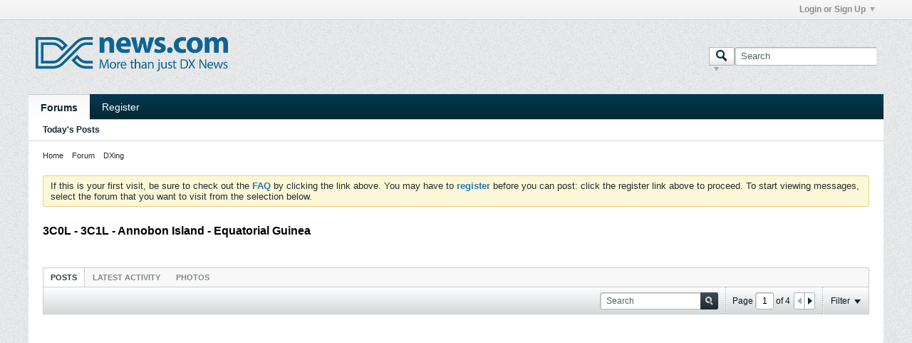

--- FILE ---
content_type: text/html; charset=UTF-8
request_url: https://dxnews.com/forum/forum/dxing/5502-3c0l-3c1l-annobon-island-equatorial-guinea
body_size: 15355
content:
<!DOCTYPE html>
<html prefix="og: http://ogp.me/ns#" id="htmlTag" xmlns="http://www.w3.org/1999/xhtml" xmlns:fb="http://www.facebook.com/2008/fbml" xml:lang="en" lang="en" dir="ltr">
<head>
	
	
	<base href="https://dxnews.com/forum/" />
	
		<link rel="Shortcut Icon" href="favicon.ico" type="image/x-icon" />
	

	
	
	
		
		
	

	

	
	<link rel="stylesheet" type="text/css" href="css.php?styleid=1&amp;td=ltr&amp;sheet=css_reset.css,css_unreset.css,css_utilities.css&amp;ts=1768330764 " />
<link rel="stylesheet" type="text/css" href="css.php?styleid=1&amp;td=ltr&amp;sheet=css_imgareaselect-animated.css,css_jquery-ui-1_12_1_custom.css,css_jquery_qtip.css,css_jquery_selectBox.css,css_jquery_autogrow.css,css_global.css,css_fonts.css,css_b_link.css,css_b_layout.css,css_b_button.css,css_b_button_group.css,css_b_icon.css,css_b_tabbed_pane.css,css_b_form_control.css,css_b_form_input.css,css_b_form_select.css,css_b_form_textarea.css,css_b_media.css,css_b_divider.css,css_b_avatar.css,css_b_ajax_loading_indicator.css,css_responsive.css,css_b_vbscroller.css,css_b_theme_selector.css,css_b_top_background.css,css_b_module.css,css_b_comp_menu_horizontal.css,css_b_comp_menu_dropdown.css,css_b_comp_menu_vert.css,css_b_top_menu.css&amp;ts=1768330764 " />

<script type="text/javascript" src="js/header-rollup-565.js"></script>
<meta http-equiv="X-UA-Compatible" content="IE=edge" />

<style>
#widget_5 { display: none;}
</style>


	<meta property="fb:app_id" content="1970161809916380" />

	
	
	
	
	<link rel="canonical" href="https://dxnews.com/forum/forum/dxing/5502-3c0l-3c1l-annobon-island-equatorial-guinea" />

	
	<meta name="viewport" content="width=device-width, initial-scale=1" />
	
	
	
	
		
		
		
			
			
		
		
	

	
	
	
		

	<title>3C0L - 3C1L - Annobon Island - Equatorial Guinea </title>







<meta name="description" content="3C0L  (https://dxnews.com/3c0l/)News 16 October 2017
6000 QSOs in the log. Additional vertical antenna for 20, 30, 15m bands is erected and 2nd gen."/>

	
	<meta name="generator" content="vBulletin 5.6.5" />

	<link rel="stylesheet" type="text/css" href="css.php?styleid=1&amp;td=ltr&amp;sheet=css_login.css&amp;ts=1768330764 " />
<link rel="stylesheet" type="text/css" href="css.php?styleid=1&amp;td=ltr&amp;sheet=css_b_post.css,css_b_post_control.css,css_b_post_attachments.css,css_b_post_notice.css,css_b_post_sm.css,css_b_comments.css,css_b_comment.css,css_b_comment_entry.css,css_b_userinfo.css,css_b_meter.css,css_b_inlinemod.css,css_b_bbcode_user.css,css_b_event.css,css_b_link_thumbnail_list.css,css_b_thumbnail_nav.css&amp;ts=1768330764 " />
<link class="js-additional-css" rel="stylesheet" type="text/css" href="css.php?styleid=1&amp;td=ltr&amp;sheet=css_additional.css&amp;ts=1768330764 " />

<script type="text/javascript">
		if (location.hash) {
			document.write('<style type="text/css"> a.anchor { display:none;} <\/style>');
		}

		var uploadUrlTarget = "https://dxnews.com/forum/uploader/url";
		var pageData = {
			"baseurl": "https://dxnews.com/forum",
			"baseurl_path": "/forum/",
			"baseurl_pmchat": "/forum/pmchat/chat",
			"baseurl_login": "",
			"baseurl_core": "https://dxnews.com/forum/core",
			"pageid": "82",
			"pagetemplateid": "4",
			"channelid": "31",
			"nodeid": "5502",
			"userid": "0",
			"username": "Guest",
			"musername": "Guest",
			"user_startofweek": "1",
			
			"user_lang_pickerdateformatoverride": "",
			"textDirLeft": "left",
			"textDirRight": "right",
			"textdirection": "ltr",
			"can_use_sitebuilder": "",
			"cookie_prefix": "bb",
			"cookie_path": "/",
			"cookie_domain": "",
			"inlinemod_cookie_name": "inlinemod_nodes",
			
				"pagenum": "1",
			
			"languageid": "1",
			"threadmarking": "2",
			"lastvisit": "1769566097",
			"phrasedate": "1753865446",
			"optionsdate": "1661261949",
			
			"current_server_datetime": "1769566097",
			"simpleversion": "v=565",
			
			"showhv_post": "1",
			"nextcron": "1769566200",
			"securitytoken": "guest",
			"privacystatus": "0",
            "flash_message": "",
            "registerurl": "https://dxnews.com/forum/register",
            "activationurl": "https://dxnews.com/forum/activateuser",
            "helpurl": "https://dxnews.com/forum/help",
            "contacturl": "https://dxnews.com/forum/contact-us",
            "datenow": "01-28-2026"
		};
		
		

	</script>
	
	

	



	






<meta name="twitter:card" content="summary_large_image" />

	<meta name="twitter:site" content="@DXInformation" />
	<meta name="twitter:creator" content="@DXInformation" />

<meta property="og:url" content="https://dxnews.com/forum/forum/dxing/5502-3c0l-3c1l-annobon-island-equatorial-guinea" />
<meta property="og:title" content="3C0L - 3C1L - Annobon Island - Equatorial Guinea" />


<!--<meta property="og:description" content="3C0L  (https://dxnews" />-->
<meta property="og:description" content="3C0L  (https://dxnews.com/3c0l/)News 16 October 2017
6000 QSOs in the log. Additional vertical antenna for 20, 30, 15m bands is erected and 2nd gen" />

	<meta name="fb:app_id" content="1970161809916380" />





	
	
		
	











	<meta property="og:image" content="https://dxnews.com/forum/upload/-" />
	<meta property="twitter:image" content="https://dxnews.com/forum/upload/-" />


<script type="text/javascript" src="js/jquery/jquery-3.5.1.min.js"></script>
<script async src="https://pagead2.googlesyndication.com/pagead/js/adsbygoogle.js?client=ca-pub-2992036773545867"
     crossorigin="anonymous"></script>
<link rel="alternate" title="DX News Forums" type="application/rss+xml" href="https://dxnews.com/forum/external?type=rss2" />
<link rel="alternate" title="DX News Forums -- DXing" type="application/rss+xml" href="https://dxnews.com/forum/external?type=rss2&amp;nodeid=31" />
<link rel="next" href="https://dxnews.com/forum/forum/dxing/5502-3c0l-3c1l-annobon-island-equatorial-guinea/page2" />
</head>

	







	


<body id="vb-page-body" class="l-desktop page82 vb-page view-mode logged-out" itemscope itemtype="http://schema.org/ItemPage" data-usergroupid="1" data-styleid="1">

<script type="text/javascript" src="js/jquery/jquery-3.5.1.min.js"></script>

<script type="text/javascript">
	vBulletin.Responsive.Debounce.checkBrowserSize();
</script>




	


<div class="b-top-menu__background b-top-menu__background--sitebuilder js-top-menu-sitebuilder h-hide-on-small h-hide">
    <div class="b-top-menu__container">
        <ul class="b-top-menu b-top-menu--sitebuilder js-top-menu-sitebuilder--list js-shrink-event-parent">
			
		</ul>
	</div>
</div>

<div class="b-top-menu__background js-top-menu-user">
	<div class="b-top-menu__container"  style="width:99%;">
		<ul class="b-top-menu b-top-menu--user js-top-menu-user--list js-shrink-event-parent">
			




	



	<li class="b-top-menu__item b-top-menu__item--no-left-divider b-top-menu__item--no-right-divider username-container js-shrink-event-child">

		<div class="b-comp-menu-dropdown b-comp-menu-dropdown--headerbar js-comp-menu-dropdown b-comp-menu-dropdown--open-on-hover js-login-menu">
			<div id="lnkLoginSignupMenu" class="b-comp-menu-dropdown__trigger js-comp-menu-dropdown__trigger b-comp-menu-dropdown__trigger--arrow b-comp-menu-dropdown__trigger--headerbar js-button" tabindex="0">
				Login or Sign Up
			</div>

			<ul class="b-comp-menu-dropdown__content js-comp-menu-dropdown__content b-comp-menu-dropdown__content--right">

				<li class="b-comp-menu-dropdown__content-item js-comp-menu-dropdown__content-maintain-menu b-comp-menu-dropdown__content-item--no-hover">
					

<div class='js-login-form-main-container login-form-main-container'>

<div class="js-error-box error h-margin-bottom-l h-hide"></div>

<div class="js-login-message-box login-message-box h-hide">
	<div class="h-center-container"><div class="h-center">Logging in...</div></div>
</div>

<form action="" method="post" class="h-clearfix js-login-form-main ">
	<div class="login-fieldset table">
		<div class="tr">
			
				
					
				
			
			<span class="td">
				<input type="text" name="username" value="" class="js-login-username b-form-input__input b-form-input__input--full" placeholder="User/Email" />
			</span>
		</div>
		<div class="tr">
			<span class="td">
				<input type="password" autocomplete="off" name="password" class="js-login-password b-form-input__input b-form-input__input--full" placeholder="Password" />
			</span>
		</div>
	</div>

	
	

	<div class="secondary-controls h-left h-clear-left h-margin-top-s">
		<label><input type="checkbox" name="rememberme"  />Remember me</label>
	</div>

	<div class="primary-controls h-right h-clear-right h-margin-top-s">
		<button type="button" class="js-login-button b-button b-button--primary">Log in</button>
	</div>

	<div class="secondary-controls h-left h-clear-left">
		<a href="https://dxnews.com/forum/lostpw" class='b-link lost-password-link'>Forgot password or user name?</a>
	</div>

	<div class="primary-controls h-right h-clear-right">
		
			
			
			
		
		or <a id="idLoginSignup" href="https://dxnews.com/forum/register?urlpath=aHR0cHM6Ly9keG5ld3MuY29tL2ZvcnVtL2ZvcnVtL2R4aW5nLzU1MDItM2MwbC0zYzFsLWFubm9ib24taXNsYW5kLWVxdWF0b3JpYWwtZ3VpbmVh" target="_top">Sign Up</a>
	</div>

</form>
</div>
				</li>

				
				

				<li id="externalLoginProviders" class="b-comp-menu-dropdown__content-item js-comp-menu-dropdown__content-maintain-menu b-comp-menu-dropdown__content-item--no-hover js-external-login-providers h-clearfix">
					<span class="h-left h-margin-left-s h-margin-top-s">Log in with</span>
					
					
						<span class="h-left h-margin-left-m js-external-login-provider js-external-login-provider--facebook">
							<a href="#" id="lnkFacebookLogin" title="Facebook"><span class="b-icon b-icon__facebook-24 b-icon--show-on-xsmall h-block">Facebook</span></a>
						</span>
					
					
			

			

				</li>

			</ul>

		</div>

	</li>

	

		</ul>
	</div>
</div>

<div id="sitebuilder-wrapper" class="noselect h-clearfix">
	
</div>

<div class="main-navbar-bottom-line"></div>

<div id="outer-wrapper">
<div id="wrapper">

	
	<div id="header-axd" class="header-edit-box axdnum_1 h-clearfix">
		
		<div class="axd-container axd-container_header">
			<div class="admin-only">
				
			</div>
			<div class="axd axd_header">
				
			</div>
		</div>
		<div class="axd-container axd-container_header2">
			<div class="admin-only">
				
			</div>
			<div class="axd axd_header2">
				
			</div>
		</div>
	</div>
	
	
	
	<div class="b-top-background__header-mainnav-subnav">

		
		<div class="b-top-background__header-mainnav">

			
			<div id="header" class="noselect">
				<div class="header-cell">
					
					<div class="site-logo header-edit-box">
						<a href="https://dxnews.com/" target="_blank"><img src="images/misc/dxnews_logo.png" data-orig-src="images/misc/dxnews_logo.png" alt="Logo" title="dxnews.com" /></a>
					</div>
					
				</div>
				
				<div class="toolbar">
					<ul class="h-right">
						
						
						
						<li class="search-container">
							<form id="searchForm" action="https://dxnews.com/forum/search" class="h-left" method="GET">
								<div class="h-left">
									
									<div class="search-box search-btn-inside-box">
										<input type="text" name="q" id="q" placeholder="Search" class="textbox search-term b-form-input__input--shadow" autocomplete="off" />
										<button type="submit" id="btnSearch" class="search-btn" title="Search"><span class="b-icon b-icon__search"></span></button>
										<div class="vertical-divider-left"></div>

										<div class="b-comp-menu-dropdown js-comp-menu-dropdown b-comp-menu-dropdown--open-on-hover b-comp-menu-dropdown--header-search">
											<div class="b-comp-menu-dropdown__trigger js-comp-menu-dropdown__trigger b-comp-menu-dropdown__trigger--arrow js-button" tabindex="0"></div>
											<ul class="b-comp-menu-dropdown__content js-comp-menu-dropdown__content">

	<li class="b-comp-menu-dropdown__content-item b-comp-menu-dropdown__content-item--first b-comp-menu-dropdown__content-item--no-hover js-comp-menu-dropdown__content-maintain-menu">

		<div class="searchPopupBody">

			<label><input type="checkbox" name="searchFields[title_only]" class="searchFields_title_only" value="1" />Search in titles only</label>

			

			
				
				
					<label><input type="checkbox" name="searchFields[channel][]" class="searchFields_channel" value="31" />Search in DXing only</label>
				
			

			<div class="b-button-group h-margin-top-xs">
				<button type="submit" id="btnSearch-popup" class="b-button b-button--primary">Search</button>
			</div>

		</div>

		<input type="hidden" name="searchJSON" value="" />
	</li>

	<li class="b-comp-menu-dropdown__content-item js-comp-menu-dropdown__content-maintain-menu">
		<a href="#" id="btnAdvSearch" class="adv-search-btn">Advanced Search</a>
	</li>

</ul>
										</div>

									</div>
								</div>
							</form>
						</li>
						
					</ul>
				</div>
				
			</div>

			
			<div id="channel-tabbar" class="h-clearfix noselect">
				<ul class="channel-tabbar-list h-left b-comp-menu-horizontal js-comp-menu-horizontal js-comp-menu--dropdown-on-small b-comp-menu-dropdown--inactive js-comp-menu-dropdown__content--main-menu h-hide-on-small js-shrink-event-parent">

					
						
					

					
					
					
						
						
						
						<li class="current section-item js-shrink-event-child">
							<a   href="" class="h-left navbar_home">Forums</a>
							
								<span class="channel-tabbar-divider"></span>
							
							<span class="mobile dropdown-icon"><span class="icon h-right"></span></span>
						</li>
					
						
						
						
						<li class=" section-item js-shrink-event-child">
							<a   href="https://dxnews.com/forum/register" class="h-left navbar_register">Register</a>
							
							<span class="mobile dropdown-icon"><span class="icon h-right"></span></span>
						</li>
					
					
				</ul>
			</div>


		</div>


		
		<div id="channel-subtabbar" class="h-clearfix  h-hide-on-small h-block js-channel-subtabbar">
			<ul class="h-left channel-subtabbar-list js-channel-subtabbar-list js-shrink-event-parent">
				
					
					
					<li class=" js-shrink-event-child">
						<a   href="search?searchJSON=%7B%22last%22%3A%7B%22from%22%3A%22lastDay%22%7D%2C%22view%22%3A%22topic%22%2C%22starter_only%22%3A+1%2C%22sort%22%3A%7B%22lastcontent%22%3A%22desc%22%7D%2C%22exclude_type%22%3A%5B%22vBForum_PrivateMessage%22%5D%7D" class="navbar_todays_posts">Today's Posts</a>
					</li>
				
			</ul>
		</div></div>


	
		
	

	
	
		
		<ul id="breadcrumbs" class="h-clearfix" itemprop="breadcrumb">
			<li class="crumb ellipsis"><a class="crumb-link" href="https://dxnews.com/forum/">Home</a></li>
			
				
					
					
				
				<li class="vb-icon separator"></li>
				<li class="crumb ellipsis"><a class="crumb-link" href="https://dxnews.com/forum/forum">Forum</a></li>
			
				
					
					
				
				<li class="vb-icon separator"></li>
				<li class="crumb ellipsis"><a class="crumb-link" href="https://dxnews.com/forum/forum/dxing">DXing</a></li>
			
		</ul>
		

	
	
		
			
			
				
				
				
			
		
			
			
				
				
				
			
		
	

	

	

<ul id="notices" class="notices">
	
	
		
		<li class="notice restore" data-notice-id="1" data-notice-persistent="1">If this is your first visit, be sure to
		check out the <a href="https://dxnews.com/forum/help" target="_blank"><b>FAQ</b></a> by clicking the
		link above. You may have to <a href="https://dxnews.com/forum/register" target="_blank"><b>register</b></a>
		before you can post: click the register link above to proceed. To start viewing messages,
		select the forum that you want to visit from the selection below.</li>
	
</ul>


	

	
	<main id="content">
		<div class="canvas-layout-container js-canvas-layout-container">

<div id="canvas-layout-full" class="canvas-layout" data-layout-id="1">

	

	

		
	



	



<!-- row -->
<div class="canvas-layout-row l-row no-columns h-clearfix">

	
	

	

		
		
		

		
	





	



	



	




	
	







<!-- section 200 -->



<div class="canvas-widget-list section-200 js-sectiontype-global_after_breadcrumb h-clearfix l-col__large-12 l-col__small--full l-wide-column">

	

	

	

</div>

	

</div>

	

		
	



	



<!-- row -->
<div class="canvas-layout-row l-row no-columns h-clearfix">

	
	

	

		
		
		

		
	





	



	



	




	
	







<!-- section 2 -->



<div class="canvas-widget-list section-2 js-sectiontype-notice h-clearfix l-col__large-12 l-col__small--full l-wide-column">

	

	
	<!-- *** START WIDGET widgetid:33, widgetinstanceid:19, template:widget_announcement *** -->
	
	


	
	





<div class="b-module canvas-widget default-widget announcement-widget empty" id="widget_19" data-widget-id="33" data-widget-instance-id="19">
	
	<div class="widget-header h-clearfix">
		
		
			
		
		
		<div class="module-title h-left">
			
			
				<h2 class="main-title js-main-title hide-on-editmode">Announcement</h2>
			
				
				
				
			
		</div>
		
			<div class="module-buttons">
				
					<span class="toggle-button module-button-item collapse" title="Collapse" data-toggle-title="Expand"><span class="b-icon b-icon__toggle-collapse">Collapse</span></span>
				
			</div>
		
	</div>
	

	<div class="widget-content">
		
			
				No announcement yet.
				
			
				
	</div>
</div>
	<!-- *** END WIDGET widgetid:33, widgetinstanceid:19, template:widget_announcement *** -->

	<!-- *** START WIDGET widgetid:56, widgetinstanceid:20, template:widget_pagetitle *** -->
	
	


	
	





	
	
	
		
		
	







	




	



<div class="b-module canvas-widget default-widget page-title-widget widget-no-header-buttons widget-no-border" id="widget_20" data-widget-id="56" data-widget-instance-id="20">
	
	<div class="widget-header h-clearfix">
		
		
		
		<div class="module-title h-left">
			
			
				<h1 class="main-title js-main-title hide-on-editmode">3C0L - 3C1L - Annobon Island - Equatorial Guinea</h1>
			
				
				
				
			
		</div>
		
			<div class="module-buttons">
				
					<span class="toggle-button module-button-item collapse" title="Collapse" data-toggle-title="Expand"><span class="b-icon b-icon__toggle-collapse">Collapse</span></span>
				
			</div>
		
	</div>
	


	
	

</div>
	<!-- *** END WIDGET widgetid:56, widgetinstanceid:20, template:widget_pagetitle *** -->


	

</div>

	

</div>

	

		
	



	



<!-- row -->
<div class="canvas-layout-row l-row no-columns h-clearfix">

	
	

	

		
		
		

		
	





	



	



	




	
	

	
	







<!-- section 0 -->



<div class="canvas-widget-list section-0 js-sectiontype-primary js-sectiontype-secondary h-clearfix l-col__large-12 l-col__small--full l-wide-column">

	

	
	<!-- *** START WIDGET widgetid:7, widgetinstanceid:21, template:widget_conversationdisplay *** -->
	



	
		
	
	
		
			
		
	

	
	
	
	
		
		
		
		
		

		
			
			
			

			
			
			
				
			
			
			

			
				
			
			

			

			

			
				
					
				
				
				
				
				
				
			

			

			

			

			
			
			

			
			

			
				
			

			
				
				
				
			

			
			

			
				
			


			
			
				
					
					
					
				
				
					
				
			
				
					
					
					
				
				
					
				
			
				
					
					
					
				
				
					
				
			
				
					
					
					
				
				
					
				
			
				
					
					
					
				
				
					
				
			
				
					
					
					
				
				
					
				
			
				
					
					
					
				
				
					
				
			
				
					
					
					
				
				
					
				
			
				
					
					
					
				
				
					
				
			
				
					
					
					
				
				
					
				
			

			
			

			
				
				
					
						
					
				

				
					
						
					
						
					
						
					
						
					
						
					
						
					
						
					
						
					
						
					
						
					
						
					
						
					
						
					
						
					
						
					
						
					
						
					
						
					
						
					
						
					
						
					
						
					
						
					
						
					
						
					
						
					
						
					
				
			

			
			
			
			
			
			

		
	

	
	
	
		
		
		 
	

	
	
	
		
		
			
		
	

	<div class="b-module canvas-widget default-widget conversation-content-widget  forum-conversation-content-widget widget-tabs widget-no-border widget-no-header-buttons  axd-container" id="widget_21" data-widget-id="7" data-widget-instance-id="21" data-widget-default-tab="#thread-view-tab">
		
			<div class="conversation-status-messages">
				
				
				
				
				<div class="conversation-status-message notice h-hide"><span></span><div class="close">X</div></div>
			</div>

			<div class="widget-header h-clearfix">
				<div class="module-title h-left main-header-title">
					
				</div>
				<div class="module-buttons">
					<span class="toggle-button module-button-item collapse" title="Collapse" data-toggle-title="Expand"><span class="b-icon b-icon__toggle-collapse">Collapse</span></span>
				</div>
				
				
				<div class="conversation-controls h-right h-clear hide-on-editmode b-button-group h-margin-bottom-l js-movable-toolbar-button-container">
					
				</div>
				
					<div class="widget-tabs-nav h-clear">
						<a id="topic-module-top" class="anchor js-module-top-anchor"></a>
						
						<ul class="ui-tabs-nav hide-on-editmode h-left b-comp-menu-horizontal js-module-tab-menu js-comp-menu-horizontal js-comp-menu--dropdown-on-xsmall b-comp-menu-dropdown--inactive">
							
							
							<li><a href="#thread-view-tab" data-href="https://dxnews.com/forum/forum/dxing/5502-3c0l-3c1l-annobon-island-equatorial-guinea?view=thread">Posts</a></li>
							
							<li><a href="#stream-view-tab" data-href="https://dxnews.com/forum/forum/dxing/5502-3c0l-3c1l-annobon-island-equatorial-guinea?view=stream">Latest Activity</a></li>
							
							<li><a href="#media-view-tab" data-href="https://dxnews.com/forum/forum/dxing/5502-3c0l-3c1l-annobon-island-equatorial-guinea?view=media">Photos</a></li>
						</ul>
					</div>
				
			</div>
			<div class="widget-content tab widget-tabs-panel">
				<input type="hidden" name="canmoderate" id="canmoderate" value="0" />
				
					
					
					
					
				
				<div id="thread-view-tab" class="conversation-view conversation-thread-view">
					
						
					
					
						
							
						
					

					


	
		
	



	











<div class="conversation-toolbar-wrapper  top h-clear hide-on-editmode
	
		scrolltofixed-floating
		scrolltofixed-top
	
" data-allow-history="1">
	<div class="conversation-toolbar">


		

		
			
			<div class="toolset-left">

				
				<div class="conversation-toolbar-height-shim js-shrink-event-child">
					<div class="b-button">&nbsp;</div>
				</div>

			</div>
		
		

		

		<ul class="toolset-right js-shrink-event-parent">

			
				<li class="toolbar-search h-hide-on-small js-shrink-event-child">
					<form name="toolbar-search-form" action="activity/get" method="post" class="toolbar-search-form">
						<input type="hidden" name="nodeid" value="5502" />
						<input type="hidden" name="view" value="thread" />
						
							<input type="hidden" name="per-page" value="10" />
							<input type="hidden" name="pagenum" value="1" />
						

						<div class="js-toolbar-search-inner b-form-input__input-with-button-container b-form-input__input-with-button-container--full">

							<input type="text" name="q" value="" class="b-form-input__input b-form-input__input--with-button b-form-input__input--shadow js-filter-search" placeholder="Search" data-filter-name="Search" />

							<button type="submit" name="btnSearch" id="btnSearch-top" class="b-form-input__inside-button"><span class="b-form-input__inside-button-icon b-icon b-icon__search-gray-s">Search</span></button>

						</div>

					</form>
				</li>
				<li class="h-hide-on-small js-shrink-event-child">
					<div class="toolbar-divider">
						<span class="toolbar-divider-inner"></span>
					</div>
				</li>
			

			
			
				
			

			
			
				<li class="toolbar-pagenav js-toolbar-pagenav h-hide-on-xsmall js-shrink-event-child">
					<div class="toolbar-pagenav-wrapper">
						<!-- Page Nav controls -->










	
	
	
	


<div class="pagenav-controls ">
	<form class="pagenav-form h-clearfix" action="https://dxnews.com/forum/forum/dxing/5502-3c0l-3c1l-annobon-island-equatorial-guinea">
		<input type="hidden" class="defaultpage" value="1" />
		
		<div class="pagenav h-left">
			Page <input type="text" name="page" class="js-pagenum textbox h-padding-horiz-none b-form-input__input--shadow" value="1" /> of <span class="pagetotal">4</span>
		</div>

		<div class="horizontal-arrows h-left">
			<a  class="arrow left-arrow h-disabled"  title="Previous Page" rel="prev"><span class="vb-icon vb-icon-arrow-left"></span></a>
			<a  href="https://dxnews.com/forum/forum/dxing/5502-3c0l-3c1l-annobon-island-equatorial-guinea/page2" data-orig-href="https://dxnews.com/forum/forum/dxing/5502-3c0l-3c1l-annobon-island-equatorial-guinea/page2" class="arrow right-arrow " data-page="2" title="Next Page" rel="next"><span class="vb-icon vb-icon-arrow-right"></span></a>
		</div>
	</form>	
</div>
					</div>
				</li>
				
					<li class="h-hide-on-xsmall js-shrink-event-child">
						<div class="toolbar-divider">
							<span class="toolbar-divider-inner"></span>
						</div>
					</li>
				
			

			
				<li class="toolbar-filter toolbar-filter-top js-shrink-event-child">
					<div class="filter-wrapper h-clearfix js-button" tabindex="0">
						<div class="label h-left">Filter</div>
						<div class="arrow vb-icon-wrapper h-left"><span class="vb-icon vb-icon-triangle-down-wide"></span></div>
					</div>
				</li>
			

			

			
		</ul>
	</div>


	

	
		
			
		
		
		<form action="activity/get" method="post" class="toolbar-filter-overlay h-clearfix">
			<input type="hidden" name="nodeid" value="5502" />
			<input type="hidden" name="view" value="thread" />
			
			
			
			
				<input type="hidden" name="nolimit" value="1" />
			
			
				<input type="hidden" name="per-page" value="10" />
				<input type="hidden" name="pagenum" value="1" />
			
			
			
			
				<input type="hidden" name="userid" value="0" />
			
			
			
			<input type="hidden" name="showChannelInfo" value="1" />
			<ul class="filter-options-list">
				
				
				<li>
					<div class="filter-header">Time</div>
					<div class="filter-options">
						
						
						
						
						
						
						
						
						
							
						
						
						
						

						
							<label><input type="radio" name="filter_time" value="time_all" checked="checked" class="js-default-checked" /><span>All Time</span></label>
						
						<label><input type="radio" name="filter_time" value="time_today" /><span>Today</span></label>
						<label><input type="radio" name="filter_time" value="time_lastweek" /><span>Last Week</span></label>
						<label><input type="radio" name="filter_time" value="time_lastmonth" /><span>Last Month</span></label>
					</div>
				</li>
				

				

				
				<li>
					<div class="filter-header">Show</div>
					<div class="filter-options">
						
						
						
						
						
						
						
						
						
						
						
						
						
						
						
							
						
						
						
						

						<label><input type="radio" name="filter_show" value="show_all" checked="checked" class="js-default-checked" /><span>All</span></label>
						<label><input type="radio" name="filter_show" value="vBForum_Text" /><span>Discussions only</span></label>
						<label><input type="radio" name="filter_show" value="vBForum_Gallery" /><span>Photos only</span></label>
						<label><input type="radio" name="filter_show" value="vBForum_Video" /><span>Videos only</span></label>
						<label><input type="radio" name="filter_show" value="vBForum_Link" /><span>Links only</span></label>
						<label><input type="radio" name="filter_show" value="vBForum_Poll" /><span>Polls only</span></label>
						<label><input type="radio" name="filter_show" value="vBForum_Event" /><span>Events only</span></label>
					</div>
				</li>
				
				
				
				
				
				

				

				
				<!-- end if prefixsets -->
			</ul>
		</form>

		

		<div class="filtered-by h-clearfix h-hide">
			<label>Filtered by:</label>
			<div class="filter-text-wrapper h-left">
				
				
				
			</div>
			<a href="#" class="clear-all h-hide">Clear All</a>
		</div>
		<div class="new-conversations-strip"><span></span> new posts</div>
	
</div>



	<div class="h-show-on-xsmall h-right h-margin-top-l js-under-toolbar-pagenav h-margin-bottom-m">
		


	



	


<div class="pagenav-container h-clearfix noselect pagenav-container--no-margin">
	<div class="js-pagenav pagenav h-right js-shrink-event-parent" data-baseurl="https://dxnews.com/forum/forum/dxing/5502-3c0l-3c1l-annobon-island-equatorial-guinea">

		
			
		

		
		
			<a class="js-pagenav-button js-pagenav-prev-button b-button b-button--secondary h-hide-imp js-shrink-event-child" data-page="0" href="" tabindex="0">Previous</a>
		

		
		
			

				
					
				

				
					
				

				
				

				<a class="js-pagenav-button b-button b-button--narrow js-shrink-event-child b-button--primary page js-pagenav-current-button js-pagenav-first-button" data-page="1" href="https://dxnews.com/forum/forum/dxing/5502-3c0l-3c1l-annobon-island-equatorial-guinea" tabindex="0">1</a>

			

				
					
				

				

				
				

				<a class="js-pagenav-button b-button b-button--narrow js-shrink-event-child b-button--secondary" data-page="2" href="https://dxnews.com/forum/forum/dxing/5502-3c0l-3c1l-annobon-island-equatorial-guinea/page2" tabindex="0">2</a>

			

				
					
				

				

				
				

				<a class="js-pagenav-button b-button b-button--narrow js-shrink-event-child b-button--secondary" data-page="3" href="https://dxnews.com/forum/forum/dxing/5502-3c0l-3c1l-annobon-island-equatorial-guinea/page3" tabindex="0">3</a>

			

				
					
				

				
					
				

				
				

				<a class="js-pagenav-button b-button b-button--narrow js-shrink-event-child b-button--secondary js-pagenav-last-button" data-page="4" href="https://dxnews.com/forum/forum/dxing/5502-3c0l-3c1l-annobon-island-equatorial-guinea/page4" tabindex="0">4</a>

			
		
		
		
		
		<a class="js-pagenav-button b-button b-button--narrow js-shrink-event-child b-button--secondary js-pagenav-button--template h-hide-imp" data-page="0" href="https://dxnews.com/forum/forum/dxing/5502-3c0l-3c1l-annobon-island-equatorial-guinea" tabindex="0">template</a>

		
		
			<a class="js-pagenav-button js-pagenav-next-button b-button b-button--secondary js-shrink-event-child" data-page="2" href="https://dxnews.com/forum/forum/dxing/5502-3c0l-3c1l-annobon-island-equatorial-guinea/page2" tabindex="0">Next</a>
		

	</div>
</div>
	</div>

<script async defer data-pin-hover="true" src="//assets.pinterest.com/js/pinit.js"></script>

					<div class="conversation-content">
						<ul class="conversation-list list-container h-clearfix   thread-view">
							
								
								
								

								
								
								
								
									

									

									
										
									
								
									

									

									
										
									
								
									

									

									
										
									
								
									

									

									
										
									
								
									

									

									
										
									
								
									

									

									
										
									
								
									

									

									
										
									
								
									

									

									
										
									
								
									

									

									
										
									
								
									

									

									
										
									
								

								

								
									

									
										
									
								
									

									
										
									
								
									

									
										
									
								
									

									
										
									
								
									

									
										
									
								
									

									
										
									
								
									

									
										
									
								
									

									
										
									
								
									

									
										
									
								
									

									
										
									
								
							
							
							
							
								
							
								
							
								
							
								
							
								
							
								
							
								
							
								
							
								
							
								
							

							

							
							
							
								
									
									
								
								
									
									<!-- Starter Conversation -->
									
									



	
	


















	
		
	





<li data-node-id="5502" 
	data-node-publishdate="1508164194"  
	class="b-post js-post js-comment-entry__parent h-restore--on-preview b-post--text b-post--first js-conversation-starter h-left h-clear js-slideshow__gallery-node js-poll__parent " itemscope itemtype="http://schema.org/CreativeWork">

	
	
	
		<a id="post5502" class="anchor"></a>
	

	
		

		
		

		

		
		
		<meta  itemprop="url" content="https://dxnews.com/forum/forum/dxing/5502-3c0l-3c1l-annobon-island-equatorial-guinea" />
	


	<div class="l-row l-row__fixed--left">
		<div class="l-col__fixed-3 l-col--userinfo l-col__small--full h-hide--on-preview h-padding-right-l">
			



<div class="userinfo b-userinfo b-post__hide-when-deleted" itemprop="author" itemscope itemtype="http://schema.org/Person">
	
		
		
			
			
		

		
			<a href="https://dxnews.com/forum/member/2-4l5a" class="b-avatar b-avatar--m b-avatar--thread h-margin-bottom-l"><img src="./core/image.php?userid=2&thumb=1&dateline=1498516187" alt="4L5A" title="4L5A" /></a>
		
	
	<!-- responsive alteration: Added userinfo-details wrapper in order to
	support left floated avatar with all other information on the right. -->
	
	<div class="b-userinfo__details">
		
		<div class="author h-text-size--14">
			<strong><a href="https://dxnews.com/forum/member/2-4l5a" >4L5A</a></strong>
			


	





	




		</div>
		
		
			
			<div class="usertitle">Administrator</div>
		

		
			
			<div class="b-meter h-margin-top-m pos" title="is on a distinguished road">
				
				
					<div class="b-meter__bar"></div>
					<div class="b-meter__bar"></div>
				
					<div class="b-meter__bar"></div>
					<div class="b-meter__bar"></div>
				
					<div class="b-meter__bar"></div>
					<div class="b-meter__bar"></div>
				
					<div class="b-meter__bar"></div>
					<div class="b-meter__bar"></div>
				
					<div class="b-meter__bar"></div>
					<div class="b-meter__bar"></div>
				
			</div>
		
		
		<div class="b-userinfo__rank h-margin-top-s h-hide"></div>
		
		<ul class="b-userinfo__additional-info-block h-margin-top-xl">
			
				<li class="b-userinfo__additional-info"><label>Join Date:</label> <span>May 2017</span></li>
				<li class="b-userinfo__additional-info"><label>Posts:</label> <span>61580</span></li>
				
			
			
				
					
				
					
				
					
				
					
				
			
			
		</ul>
		<ul class="b-userinfo__icons h-margin-none">
			
				
			
			<li class="b-userinfo__icon h-left" title="4L5A is offline"><span class="b-icon b-icon__status--gray"></span></li>

			
		</ul>
	</div>
</div>
			&nbsp;
		</div>

		<div class="js-post__content-wrapper l-col__flex-3 l-col--post__body l-col__small--full h-restore--on-preview">
			<div class="b-post__body h-restore--on-preview h-padding-horiz-xxl h-padding-top-xl h-padding-bottom-m h-clearfix">
				<div class="b-post__arrow b-post__hide-when-deleted"></div>

				

				<div class="b-post__content js-post__content">
					<hr class="b-divider--section" />

					<div class="b-media h-hide--on-preview">
						<div class="b-media__img--rev">

							
								
							

							
							
							
							
							
								<a class="b-post__count js-show-post-link" href="https://dxnews.com/forum/forum/dxing/5502-3c0l-3c1l-annobon-island-equatorial-guinea#post5502">#1
								</a>
							

							

							


						</div>
						<div class="b-media__body">
							
								<h2 class="b-post__title js-post-title b-post__hide-when-deleted">
									
									
									3C0L - 3C1L - Annobon Island - Equatorial Guinea
								</h2>
							


							
							
							<div class="b-post__timestamp"><time itemprop="dateCreated" datetime="2017-10-16T14:29:54">10-16-2017, 02:29 PM</time></div>

						</div>
					</div>


					<div class="b-post__hide-when-deleted">
					<div class="OLD__post-content h-padding-vert-xl">
						
							<div class="axd axd_first-post">
								
								
								
							</div>
						


						
						<div id="node-5502" class="js-post__content-text restore h-wordwrap" itemprop="text">
							
								
								<!--noindex--><a href="https://dxnews.com/3c0l/" target="_blank" rel="nofollow">3C0L </a><!--/noindex-->News 16 October 2017<br />
6000 QSOs in the log. Additional vertical antenna for 20, 30, 15m bands is erected and 2nd generator is rented. So 2 simultaneous signals 100W each are possible on the air during day time. However the 2nd generator also generates solid noise. Not on the bands, but in real life. Doors are kept open because of heat (no A/C).
							
						</div>
					</div>



	
	
		
			<div class="post-signature restore">73 Al 4L5A</div>
		
	

	</div> 
  </div> 







		
			
				
				
				
			
			
<div class="b-post__footer h-hide--on-preview h-clear h-padding-bottom-m h-margin-horiz-xl">

	<div class="h-clearfix">
		
			<div class="h-margin-bottom-xl h-margin-top-none h-text-size--11" id="content-tags-5502">

	
	
	
	
	
	
		
	

	
		<strong>Tags:</strong>
	

	
		
		
		

		
		
			
			
			
			
			<span class="js-content-tag">
				<a href="https://dxnews.com/forum/search?searchJSON=%7B%22tag%22%3A%5B%223c0l%22%5D%7D">3c0l</a>, 
			</span>
		
			
			
			
			
			<span class="js-content-tag">
				<a href="https://dxnews.com/forum/search?searchJSON=%7B%22tag%22%3A%5B%223c1l%22%5D%7D">3c1l</a>, 
			</span>
		
			
			
			
			
			<span class="js-content-tag">
				<a href="https://dxnews.com/forum/search?searchJSON=%7B%22tag%22%3A%5B%22annobon+island%22%5D%7D">annobon island</a>, 
			</span>
		
			
			
			
			
			<span class="js-content-tag">
				<a href="https://dxnews.com/forum/search?searchJSON=%7B%22tag%22%3A%5B%22equatorial+guinea%22%5D%7D">equatorial guinea</a>, 
			</span>
		
			
			
			
			
			<span class="js-content-tag">
				<a href="https://dxnews.com/forum/search?searchJSON=%7B%22tag%22%3A%5B%22news%22%5D%7D">news</a>, 
			</span>
		
			
			
			
			
			<span class="js-content-tag">
				<a href="https://dxnews.com/forum/search?searchJSON=%7B%22tag%22%3A%5B%22news+letter%22%5D%7D">news letter</a>
			</span>
		

		
		<meta  itemprop="keywords" content="3c0l 3c1l annobon island equatorial guinea news news letter " />
	
</div>
		

		
			<hr class="b-divider b-divider--post-controls" />
		

		<ul class="h-left js-post-info">

			
			

			

			
		</ul>

		<ul class="h-margin-top-s h-right js-post-controls b-comp-menu-horizontal js-comp-menu-horizontal js-comp-menu--dropdown-on-xsmall b-comp-menu-dropdown--inactive" data-node-id="5502" data-dropdown-icon-classes="b-icon b-icon__ellipsis" data-dropdown-content-classes="b-comp-menu-dropdown__content--right">
			

			

			

			

				

					

				

			

			

			

			

			

			

			
				

			


			

		</ul>

<div id="social-5502" class="addthis_inline_share_toolbox" addthis:description="" data-url="" data-description="" style="float:right; margin-top:5px;"></div>
<script>
	addthis_text = $.trim($("#node-5502").text());

function getPosition(string, subString, index) {
   return string.split(subString, index).join(subString).length;
}
    if (addthis_text.length > 60) {
        var str =  addthis_text.substr(0,58);
        wordIndex = getPosition(str, '\n', 2);
        addthis_text = str.substr(0, wordIndex) + '..';
		
		wordIndex2 = getPosition(str, '.', 2);
		addthis_text2 = str.substr(0, wordIndex2) + '..';
		if(addthis_text2.length < addthis_text.length)
		{
			addthis_text = addthis_text2;
		}
    }
	
	
	$("#social-5502").attr("data-description", addthis_text);
		img = $("#node-5502").find("img");
        len = img.length; 
    if( len > 0 ){
		$("#social-5502").attr("data-media", img.first().attr("src")); 
    } else {
        
    }
</script>

	</div>
</div>



			<div class="edit-conversation-container"></div>
		



      </div>
    </div>  
  </div>    
</li><!-- /end .b-post -->
									
								
								

								
								
									
									
								
							
								
									
									
								
								
									<!-- Conversation Replies or Comments -->
									
									
									
										
									

									
										





	
	















	




<li data-node-id="5518" 
	data-node-publishdate="1508177601"  
	class="b-post js-post js-comment-entry__parent h-restore--on-preview b-post--text  js-conversation-reply h-left h-clear js-slideshow__gallery-node js-poll__parent " itemscope itemtype="http://schema.org/Comment">

	
	
	
		<a id="post5518" class="anchor"></a>
	

	
		

		
		

		

		
		
		<meta  itemprop="url" content="https://dxnews.com/forum/forum/dxing/5502-3c0l-3c1l-annobon-island-equatorial-guinea" />
	


	<div class="l-row l-row__fixed--left">
		<div class="l-col__fixed-3 l-col--userinfo l-col__small--full h-hide--on-preview h-padding-right-l">
			



<div class="userinfo b-userinfo b-post__hide-when-deleted" itemprop="author" itemscope itemtype="http://schema.org/Person">
	
		
		
			
			
		

		
			<a href="https://dxnews.com/forum/member/2-4l5a" class="b-avatar b-avatar--m b-avatar--thread h-margin-bottom-l"><img src="./core/image.php?userid=2&thumb=1&dateline=1498516187" alt="4L5A" title="4L5A" /></a>
		
	
	<!-- responsive alteration: Added userinfo-details wrapper in order to
	support left floated avatar with all other information on the right. -->
	
	<div class="b-userinfo__details">
		
		<div class="author h-text-size--14">
			<strong><a href="https://dxnews.com/forum/member/2-4l5a" >4L5A</a></strong>
			


	





	




		</div>
		
		
			
			<div class="usertitle">Administrator</div>
		

		
			
			<div class="b-meter h-margin-top-m pos" title="is on a distinguished road">
				
				
					<div class="b-meter__bar"></div>
					<div class="b-meter__bar"></div>
				
					<div class="b-meter__bar"></div>
					<div class="b-meter__bar"></div>
				
					<div class="b-meter__bar"></div>
					<div class="b-meter__bar"></div>
				
					<div class="b-meter__bar"></div>
					<div class="b-meter__bar"></div>
				
					<div class="b-meter__bar"></div>
					<div class="b-meter__bar"></div>
				
			</div>
		
		
		<div class="b-userinfo__rank h-margin-top-s h-hide"></div>
		
		<ul class="b-userinfo__additional-info-block h-margin-top-xl">
			
				<li class="b-userinfo__additional-info"><label>Join Date:</label> <span>May 2017</span></li>
				<li class="b-userinfo__additional-info"><label>Posts:</label> <span>61580</span></li>
				
			
			
				
					
				
					
				
					
				
					
				
			
			
		</ul>
		<ul class="b-userinfo__icons h-margin-none">
			
				
			
			<li class="b-userinfo__icon h-left" title="4L5A is offline"><span class="b-icon b-icon__status--gray"></span></li>

			
		</ul>
	</div>
</div>
			&nbsp;
		</div>

		<div class="js-post__content-wrapper l-col__flex-3 l-col--post__body l-col__small--full h-restore--on-preview">
			<div class="b-post__body h-restore--on-preview h-padding-horiz-xxl h-padding-top-xl h-padding-bottom-m h-clearfix">
				<div class="b-post__arrow b-post__hide-when-deleted"></div>

				

				<div class="b-post__content js-post__content">
					<hr class="b-divider--section" />

					<div class="b-media h-hide--on-preview">
						<div class="b-media__img--rev">

							
								
							

							
							
							
							
							

							
								<a class="b-post__count js-show-post-link" href="https://dxnews.com/forum/forum/dxing/5502-3c0l-3c1l-annobon-island-equatorial-guinea?p=5518#post5518">#2</a>
							

							


						</div>
						<div class="b-media__body">
							


							
							
							<div class="b-post__timestamp"><time itemprop="dateCreated" datetime="2017-10-16T18:13:21">10-16-2017, 06:13 PM</time></div>

						</div>
					</div>


					<div class="b-post__hide-when-deleted">
					<div class="OLD__post-content h-padding-vert-xl">
						


						
						<div id="node-5518" class="js-post__content-text restore h-wordwrap" itemprop="text">
							
								
								There are good and bad news. Bad news - joy with 2 simultaneous stations was short, yesterday one power supply and K3 failed.<br />
Good news - this morning they visited governor and got their passports back.<br />
During the night 1300 QSOs on 40m band were logged.<br />
In total around 8000 QSOs in the log.
							
						</div>
					</div>




	
	
		
			<div class="post-signature restore">73 Al 4L5A</div>
		
	

	</div> 
  </div> 





	
	





		
			
				
				
				
				
				
				
			
			
<div class="b-post__footer h-hide--on-preview h-clear h-padding-bottom-m h-margin-horiz-xl">

	<div class="h-clearfix">
		

		
			<hr class="b-divider b-divider--post-controls" />
		

		<ul class="h-left js-post-info">

			
			

			

			
		</ul>

		<ul class="h-margin-top-s h-right js-post-controls b-comp-menu-horizontal js-comp-menu-horizontal js-comp-menu--dropdown-on-xsmall b-comp-menu-dropdown--inactive" data-node-id="5518" data-dropdown-icon-classes="b-icon b-icon__ellipsis" data-dropdown-content-classes="b-comp-menu-dropdown__content--right">
			

			

			

			

				

					

				

			

			

			

			

			

			

			
				

			


			

		</ul>

<div id="social-5518" class="addthis_inline_share_toolbox" addthis:description="" data-url="" data-description="" style="float:right; margin-top:5px;"></div>
<script>
	addthis_text = $.trim($("#node-5518").text());

function getPosition(string, subString, index) {
   return string.split(subString, index).join(subString).length;
}
    if (addthis_text.length > 60) {
        var str =  addthis_text.substr(0,58);
        wordIndex = getPosition(str, '\n', 2);
        addthis_text = str.substr(0, wordIndex) + '..';
		
		wordIndex2 = getPosition(str, '.', 2);
		addthis_text2 = str.substr(0, wordIndex2) + '..';
		if(addthis_text2.length < addthis_text.length)
		{
			addthis_text = addthis_text2;
		}
    }
	
	
	$("#social-5518").attr("data-description", addthis_text);
		img = $("#node-5518").find("img");
        len = img.length; 
    if( len > 0 ){
		$("#social-5518").attr("data-media", img.first().attr("src")); 
    } else {
        
    }
</script>

	</div>
</div>



			<div class="b-comment-entry js-comment-entry h-padding-xxl h-padding-top-xl  comment-entry-box h-hide ">
				<h2 class="h-margin-bottom-xl">Comment</h2>
				<textarea class="b-comment-entry__textbox js-comment-entry__textbox autogrow" placeholder="Type your comment here"></textarea>

				<div class="b-button-group h-margin-top-xl">
					<button type="button" id="btnPostComment-5518" class="b-button b-button--primary js-comment-entry__post">Post</button>
					<button type="button" id="btnPostCommentCancel-5518" class="b-button js-comment-entry__cancel">Cancel</button>
				</div>
			</div>

			<div class="edit-conversation-container"></div>

			





	














<div class="b-comments js-comments   h-margin-bottom-xl h-clearfix h-hide">

	

	
		<div class="b-comments__header js-comments__header b-media h-padding-vert-m h-padding-horiz-l h-hide">
			<div class="js-comments__total h-margin-left-l b-media__body">
				<span class="b-icon b-icon__speech-single h-margin-right-s"></span>
				<label class="js-comments__total-text h-align-top"></label>
			</div>
			<div class="b-media__img--rev js-comments__pagination h-hide">
				<label></label>
				<span class="b-comments__pagination--up js-comments__page--prev h-margin-left-s" title="See previous comments"><span class="b-icon b-icon__arrow-up-m"></span></span>
			</div>
		</div>
		<ul class="b-comments__comments js-comments__comments h-left"></ul>
		<div class="b-comments__footer js-comments__footer b-media h-padding-vert-m h-padding-horiz-l h-clear h-hide">
			<div class="b-media__img--rev js-comments__pagination">
				<label></label>
				<span class="b-comments__pagination--down js-comments__page--next h-margin-left-s" title="See next comments"><span class="b-icon b-icon__arrow-down-m"></span></span>
			</div>
		</div>
	
</div>

		


      </div>
    </div>  
  </div>    
</li><!-- /end .b-post -->
									
								
								

								
								
							
								
									
									
								
								
									<!-- Conversation Replies or Comments -->
									
									
									
										
									

									
										





	
	















	




<li data-node-id="5550" 
	data-node-publishdate="1508243212"  
	class="b-post js-post js-comment-entry__parent h-restore--on-preview b-post--text  js-conversation-reply h-left h-clear js-slideshow__gallery-node js-poll__parent " itemscope itemtype="http://schema.org/Comment">

	
	
	
		<a id="post5550" class="anchor"></a>
	

	
		

		
		

		

		
		
		<meta  itemprop="url" content="https://dxnews.com/forum/forum/dxing/5502-3c0l-3c1l-annobon-island-equatorial-guinea" />
	


	<div class="l-row l-row__fixed--left">
		<div class="l-col__fixed-3 l-col--userinfo l-col__small--full h-hide--on-preview h-padding-right-l">
			



<div class="userinfo b-userinfo b-post__hide-when-deleted" itemprop="author" itemscope itemtype="http://schema.org/Person">
	
		
		
			
			
		

		
			<a href="https://dxnews.com/forum/member/2-4l5a" class="b-avatar b-avatar--m b-avatar--thread h-margin-bottom-l"><img src="./core/image.php?userid=2&thumb=1&dateline=1498516187" alt="4L5A" title="4L5A" /></a>
		
	
	<!-- responsive alteration: Added userinfo-details wrapper in order to
	support left floated avatar with all other information on the right. -->
	
	<div class="b-userinfo__details">
		
		<div class="author h-text-size--14">
			<strong><a href="https://dxnews.com/forum/member/2-4l5a" >4L5A</a></strong>
			


	





	




		</div>
		
		
			
			<div class="usertitle">Administrator</div>
		

		
			
			<div class="b-meter h-margin-top-m pos" title="is on a distinguished road">
				
				
					<div class="b-meter__bar"></div>
					<div class="b-meter__bar"></div>
				
					<div class="b-meter__bar"></div>
					<div class="b-meter__bar"></div>
				
					<div class="b-meter__bar"></div>
					<div class="b-meter__bar"></div>
				
					<div class="b-meter__bar"></div>
					<div class="b-meter__bar"></div>
				
					<div class="b-meter__bar"></div>
					<div class="b-meter__bar"></div>
				
			</div>
		
		
		<div class="b-userinfo__rank h-margin-top-s h-hide"></div>
		
		<ul class="b-userinfo__additional-info-block h-margin-top-xl">
			
				<li class="b-userinfo__additional-info"><label>Join Date:</label> <span>May 2017</span></li>
				<li class="b-userinfo__additional-info"><label>Posts:</label> <span>61580</span></li>
				
			
			
				
					
				
					
				
					
				
					
				
			
			
		</ul>
		<ul class="b-userinfo__icons h-margin-none">
			
				
			
			<li class="b-userinfo__icon h-left" title="4L5A is offline"><span class="b-icon b-icon__status--gray"></span></li>

			
		</ul>
	</div>
</div>
			&nbsp;
		</div>

		<div class="js-post__content-wrapper l-col__flex-3 l-col--post__body l-col__small--full h-restore--on-preview">
			<div class="b-post__body h-restore--on-preview h-padding-horiz-xxl h-padding-top-xl h-padding-bottom-m h-clearfix">
				<div class="b-post__arrow b-post__hide-when-deleted"></div>

				

				<div class="b-post__content js-post__content">
					<hr class="b-divider--section" />

					<div class="b-media h-hide--on-preview">
						<div class="b-media__img--rev">

							
								
							

							
							
							
							
							

							
								<a class="b-post__count js-show-post-link" href="https://dxnews.com/forum/forum/dxing/5502-3c0l-3c1l-annobon-island-equatorial-guinea?p=5550#post5550">#3</a>
							

							


						</div>
						<div class="b-media__body">
							


							
							
							<div class="b-post__timestamp"><time itemprop="dateCreated" datetime="2017-10-17T12:26:52">10-17-2017, 12:26 PM</time></div>

						</div>
					</div>


					<div class="b-post__hide-when-deleted">
					<div class="OLD__post-content h-padding-vert-xl">
						


						
						<div id="node-5550" class="js-post__content-text restore h-wordwrap" itemprop="text">
							
								
								Around 900 QSOs logged on 160m band tonight. In total around 10 000 QSOs in the log. Spare K3 is sent out from Latvia. Costs nearly half of human ticket.<br />
<br />
We are getting questions about the date of planned return to 3C1L. Yuris has not answered this question yet. He says that tickets are booked and that getting to Annobon was problematic. Getting back to Malabo (3C1L) will not be easier. Initial plan was to fly home to Latvia on October 23rd. That's all we know. Will update as soon as we know more.
							
						</div>
					</div>




	
	
		
			<div class="post-signature restore">73 Al 4L5A</div>
		
	

	</div> 
  </div> 





	
	





		
			
				
				
				
				
				
				
			
			
<div class="b-post__footer h-hide--on-preview h-clear h-padding-bottom-m h-margin-horiz-xl">

	<div class="h-clearfix">
		

		
			<hr class="b-divider b-divider--post-controls" />
		

		<ul class="h-left js-post-info">

			
			

			

			
		</ul>

		<ul class="h-margin-top-s h-right js-post-controls b-comp-menu-horizontal js-comp-menu-horizontal js-comp-menu--dropdown-on-xsmall b-comp-menu-dropdown--inactive" data-node-id="5550" data-dropdown-icon-classes="b-icon b-icon__ellipsis" data-dropdown-content-classes="b-comp-menu-dropdown__content--right">
			

			

			

			

				

					

				

			

			

			

			

			

			

			
				

			


			

		</ul>

<div id="social-5550" class="addthis_inline_share_toolbox" addthis:description="" data-url="" data-description="" style="float:right; margin-top:5px;"></div>
<script>
	addthis_text = $.trim($("#node-5550").text());

function getPosition(string, subString, index) {
   return string.split(subString, index).join(subString).length;
}
    if (addthis_text.length > 60) {
        var str =  addthis_text.substr(0,58);
        wordIndex = getPosition(str, '\n', 2);
        addthis_text = str.substr(0, wordIndex) + '..';
		
		wordIndex2 = getPosition(str, '.', 2);
		addthis_text2 = str.substr(0, wordIndex2) + '..';
		if(addthis_text2.length < addthis_text.length)
		{
			addthis_text = addthis_text2;
		}
    }
	
	
	$("#social-5550").attr("data-description", addthis_text);
		img = $("#node-5550").find("img");
        len = img.length; 
    if( len > 0 ){
		$("#social-5550").attr("data-media", img.first().attr("src")); 
    } else {
        
    }
</script>

	</div>
</div>



			<div class="b-comment-entry js-comment-entry h-padding-xxl h-padding-top-xl  comment-entry-box h-hide ">
				<h2 class="h-margin-bottom-xl">Comment</h2>
				<textarea class="b-comment-entry__textbox js-comment-entry__textbox autogrow" placeholder="Type your comment here"></textarea>

				<div class="b-button-group h-margin-top-xl">
					<button type="button" id="btnPostComment-5550" class="b-button b-button--primary js-comment-entry__post">Post</button>
					<button type="button" id="btnPostCommentCancel-5550" class="b-button js-comment-entry__cancel">Cancel</button>
				</div>
			</div>

			<div class="edit-conversation-container"></div>

			





	














<div class="b-comments js-comments   h-margin-bottom-xl h-clearfix h-hide">

	

	
		<div class="b-comments__header js-comments__header b-media h-padding-vert-m h-padding-horiz-l h-hide">
			<div class="js-comments__total h-margin-left-l b-media__body">
				<span class="b-icon b-icon__speech-single h-margin-right-s"></span>
				<label class="js-comments__total-text h-align-top"></label>
			</div>
			<div class="b-media__img--rev js-comments__pagination h-hide">
				<label></label>
				<span class="b-comments__pagination--up js-comments__page--prev h-margin-left-s" title="See previous comments"><span class="b-icon b-icon__arrow-up-m"></span></span>
			</div>
		</div>
		<ul class="b-comments__comments js-comments__comments h-left"></ul>
		<div class="b-comments__footer js-comments__footer b-media h-padding-vert-m h-padding-horiz-l h-clear h-hide">
			<div class="b-media__img--rev js-comments__pagination">
				<label></label>
				<span class="b-comments__pagination--down js-comments__page--next h-margin-left-s" title="See next comments"><span class="b-icon b-icon__arrow-down-m"></span></span>
			</div>
		</div>
	
</div>

		


      </div>
    </div>  
  </div>    
</li><!-- /end .b-post -->
									
								
								

								
								
							
								
									
									
								
								
									<!-- Conversation Replies or Comments -->
									
									
									
										
									

									
										





	
	















	




<li data-node-id="5563" 
	data-node-publishdate="1508321774"  
	class="b-post js-post js-comment-entry__parent h-restore--on-preview b-post--text  js-conversation-reply h-left h-clear js-slideshow__gallery-node js-poll__parent " itemscope itemtype="http://schema.org/Comment">

	
	
	
		<a id="post5563" class="anchor"></a>
	

	
		

		
		

		

		
		
		<meta  itemprop="url" content="https://dxnews.com/forum/forum/dxing/5502-3c0l-3c1l-annobon-island-equatorial-guinea" />
	


	<div class="l-row l-row__fixed--left">
		<div class="l-col__fixed-3 l-col--userinfo l-col__small--full h-hide--on-preview h-padding-right-l">
			



<div class="userinfo b-userinfo b-post__hide-when-deleted" itemprop="author" itemscope itemtype="http://schema.org/Person">
	
		
		
			
			
		

		
			<a href="https://dxnews.com/forum/member/2-4l5a" class="b-avatar b-avatar--m b-avatar--thread h-margin-bottom-l"><img src="./core/image.php?userid=2&thumb=1&dateline=1498516187" alt="4L5A" title="4L5A" /></a>
		
	
	<!-- responsive alteration: Added userinfo-details wrapper in order to
	support left floated avatar with all other information on the right. -->
	
	<div class="b-userinfo__details">
		
		<div class="author h-text-size--14">
			<strong><a href="https://dxnews.com/forum/member/2-4l5a" >4L5A</a></strong>
			


	





	




		</div>
		
		
			
			<div class="usertitle">Administrator</div>
		

		
			
			<div class="b-meter h-margin-top-m pos" title="is on a distinguished road">
				
				
					<div class="b-meter__bar"></div>
					<div class="b-meter__bar"></div>
				
					<div class="b-meter__bar"></div>
					<div class="b-meter__bar"></div>
				
					<div class="b-meter__bar"></div>
					<div class="b-meter__bar"></div>
				
					<div class="b-meter__bar"></div>
					<div class="b-meter__bar"></div>
				
					<div class="b-meter__bar"></div>
					<div class="b-meter__bar"></div>
				
			</div>
		
		
		<div class="b-userinfo__rank h-margin-top-s h-hide"></div>
		
		<ul class="b-userinfo__additional-info-block h-margin-top-xl">
			
				<li class="b-userinfo__additional-info"><label>Join Date:</label> <span>May 2017</span></li>
				<li class="b-userinfo__additional-info"><label>Posts:</label> <span>61580</span></li>
				
			
			
				
					
				
					
				
					
				
					
				
			
			
		</ul>
		<ul class="b-userinfo__icons h-margin-none">
			
				
			
			<li class="b-userinfo__icon h-left" title="4L5A is offline"><span class="b-icon b-icon__status--gray"></span></li>

			
		</ul>
	</div>
</div>
			&nbsp;
		</div>

		<div class="js-post__content-wrapper l-col__flex-3 l-col--post__body l-col__small--full h-restore--on-preview">
			<div class="b-post__body h-restore--on-preview h-padding-horiz-xxl h-padding-top-xl h-padding-bottom-m h-clearfix">
				<div class="b-post__arrow b-post__hide-when-deleted"></div>

				

				<div class="b-post__content js-post__content">
					<hr class="b-divider--section" />

					<div class="b-media h-hide--on-preview">
						<div class="b-media__img--rev">

							
								
							

							
							
							
							
							

							
								<a class="b-post__count js-show-post-link" href="https://dxnews.com/forum/forum/dxing/5502-3c0l-3c1l-annobon-island-equatorial-guinea?p=5563#post5563">#4</a>
							

							


						</div>
						<div class="b-media__body">
							


							
							
							<div class="b-post__timestamp"><time itemprop="dateCreated" datetime="2017-10-18T10:16:14">10-18-2017, 10:16 AM</time></div>

						</div>
					</div>


					<div class="b-post__hide-when-deleted">
					<div class="OLD__post-content h-padding-vert-xl">
						


						
						<div id="node-5563" class="js-post__content-text restore h-wordwrap" itemprop="text">
							
								
								Yuris asks - please stop calling if you already have QSO in the log on the same band and mode. Those having 3 or more QSOs in the same band &amp; mode slot will not receive QSL.<br />
Log will be uploaded in best case after return to Malabo.<br />
Power supply is fixed. K3 is not. Spare one will be sent, hopefully will arrive until 3C1L operation will resume.
							
						</div>
					</div>




	
	
		
			<div class="post-signature restore">73 Al 4L5A</div>
		
	

	</div> 
  </div> 





	
	





		
			
				
				
				
				
				
				
			
			
<div class="b-post__footer h-hide--on-preview h-clear h-padding-bottom-m h-margin-horiz-xl">

	<div class="h-clearfix">
		

		
			<hr class="b-divider b-divider--post-controls" />
		

		<ul class="h-left js-post-info">

			
			

			

			
		</ul>

		<ul class="h-margin-top-s h-right js-post-controls b-comp-menu-horizontal js-comp-menu-horizontal js-comp-menu--dropdown-on-xsmall b-comp-menu-dropdown--inactive" data-node-id="5563" data-dropdown-icon-classes="b-icon b-icon__ellipsis" data-dropdown-content-classes="b-comp-menu-dropdown__content--right">
			

			

			

			

				

					

				

			

			

			

			

			

			

			
				

			


			

		</ul>

<div id="social-5563" class="addthis_inline_share_toolbox" addthis:description="" data-url="" data-description="" style="float:right; margin-top:5px;"></div>
<script>
	addthis_text = $.trim($("#node-5563").text());

function getPosition(string, subString, index) {
   return string.split(subString, index).join(subString).length;
}
    if (addthis_text.length > 60) {
        var str =  addthis_text.substr(0,58);
        wordIndex = getPosition(str, '\n', 2);
        addthis_text = str.substr(0, wordIndex) + '..';
		
		wordIndex2 = getPosition(str, '.', 2);
		addthis_text2 = str.substr(0, wordIndex2) + '..';
		if(addthis_text2.length < addthis_text.length)
		{
			addthis_text = addthis_text2;
		}
    }
	
	
	$("#social-5563").attr("data-description", addthis_text);
		img = $("#node-5563").find("img");
        len = img.length; 
    if( len > 0 ){
		$("#social-5563").attr("data-media", img.first().attr("src")); 
    } else {
        
    }
</script>

	</div>
</div>



			<div class="b-comment-entry js-comment-entry h-padding-xxl h-padding-top-xl  comment-entry-box h-hide ">
				<h2 class="h-margin-bottom-xl">Comment</h2>
				<textarea class="b-comment-entry__textbox js-comment-entry__textbox autogrow" placeholder="Type your comment here"></textarea>

				<div class="b-button-group h-margin-top-xl">
					<button type="button" id="btnPostComment-5563" class="b-button b-button--primary js-comment-entry__post">Post</button>
					<button type="button" id="btnPostCommentCancel-5563" class="b-button js-comment-entry__cancel">Cancel</button>
				</div>
			</div>

			<div class="edit-conversation-container"></div>

			





	














<div class="b-comments js-comments   h-margin-bottom-xl h-clearfix h-hide">

	

	
		<div class="b-comments__header js-comments__header b-media h-padding-vert-m h-padding-horiz-l h-hide">
			<div class="js-comments__total h-margin-left-l b-media__body">
				<span class="b-icon b-icon__speech-single h-margin-right-s"></span>
				<label class="js-comments__total-text h-align-top"></label>
			</div>
			<div class="b-media__img--rev js-comments__pagination h-hide">
				<label></label>
				<span class="b-comments__pagination--up js-comments__page--prev h-margin-left-s" title="See previous comments"><span class="b-icon b-icon__arrow-up-m"></span></span>
			</div>
		</div>
		<ul class="b-comments__comments js-comments__comments h-left"></ul>
		<div class="b-comments__footer js-comments__footer b-media h-padding-vert-m h-padding-horiz-l h-clear h-hide">
			<div class="b-media__img--rev js-comments__pagination">
				<label></label>
				<span class="b-comments__pagination--down js-comments__page--next h-margin-left-s" title="See next comments"><span class="b-icon b-icon__arrow-down-m"></span></span>
			</div>
		</div>
	
</div>

		


      </div>
    </div>  
  </div>    
</li><!-- /end .b-post -->
									
								
								

								
								
							
								
									
									
								
								
									<!-- Conversation Replies or Comments -->
									
									
									
										
									

									
										





	
	















	




<li data-node-id="5605" 
	data-node-publishdate="1508489902"  
	class="b-post js-post js-comment-entry__parent h-restore--on-preview b-post--text  js-conversation-reply h-left h-clear js-slideshow__gallery-node js-poll__parent " itemscope itemtype="http://schema.org/Comment">

	
	
	
		<a id="post5605" class="anchor"></a>
	

	
		

		
		

		

		
		
		<meta  itemprop="url" content="https://dxnews.com/forum/forum/dxing/5502-3c0l-3c1l-annobon-island-equatorial-guinea" />
	


	<div class="l-row l-row__fixed--left">
		<div class="l-col__fixed-3 l-col--userinfo l-col__small--full h-hide--on-preview h-padding-right-l">
			



<div class="userinfo b-userinfo b-post__hide-when-deleted" itemprop="author" itemscope itemtype="http://schema.org/Person">
	
		
		
			
			
		

		
			<a href="https://dxnews.com/forum/member/2-4l5a" class="b-avatar b-avatar--m b-avatar--thread h-margin-bottom-l"><img src="./core/image.php?userid=2&thumb=1&dateline=1498516187" alt="4L5A" title="4L5A" /></a>
		
	
	<!-- responsive alteration: Added userinfo-details wrapper in order to
	support left floated avatar with all other information on the right. -->
	
	<div class="b-userinfo__details">
		
		<div class="author h-text-size--14">
			<strong><a href="https://dxnews.com/forum/member/2-4l5a" >4L5A</a></strong>
			


	





	




		</div>
		
		
			
			<div class="usertitle">Administrator</div>
		

		
			
			<div class="b-meter h-margin-top-m pos" title="is on a distinguished road">
				
				
					<div class="b-meter__bar"></div>
					<div class="b-meter__bar"></div>
				
					<div class="b-meter__bar"></div>
					<div class="b-meter__bar"></div>
				
					<div class="b-meter__bar"></div>
					<div class="b-meter__bar"></div>
				
					<div class="b-meter__bar"></div>
					<div class="b-meter__bar"></div>
				
					<div class="b-meter__bar"></div>
					<div class="b-meter__bar"></div>
				
			</div>
		
		
		<div class="b-userinfo__rank h-margin-top-s h-hide"></div>
		
		<ul class="b-userinfo__additional-info-block h-margin-top-xl">
			
				<li class="b-userinfo__additional-info"><label>Join Date:</label> <span>May 2017</span></li>
				<li class="b-userinfo__additional-info"><label>Posts:</label> <span>61580</span></li>
				
			
			
				
					
				
					
				
					
				
					
				
			
			
		</ul>
		<ul class="b-userinfo__icons h-margin-none">
			
				
			
			<li class="b-userinfo__icon h-left" title="4L5A is offline"><span class="b-icon b-icon__status--gray"></span></li>

			
		</ul>
	</div>
</div>
			&nbsp;
		</div>

		<div class="js-post__content-wrapper l-col__flex-3 l-col--post__body l-col__small--full h-restore--on-preview">
			<div class="b-post__body h-restore--on-preview h-padding-horiz-xxl h-padding-top-xl h-padding-bottom-m h-clearfix">
				<div class="b-post__arrow b-post__hide-when-deleted"></div>

				

				<div class="b-post__content js-post__content">
					<hr class="b-divider--section" />

					<div class="b-media h-hide--on-preview">
						<div class="b-media__img--rev">

							
								
							

							
							
							
							
							

							
								<a class="b-post__count js-show-post-link" href="https://dxnews.com/forum/forum/dxing/5502-3c0l-3c1l-annobon-island-equatorial-guinea?p=5605#post5605">#5</a>
							

							


						</div>
						<div class="b-media__body">
							


							
							
							<div class="b-post__timestamp"><time itemprop="dateCreated" datetime="2017-10-20T08:58:22">10-20-2017, 08:58 AM</time></div>

						</div>
					</div>


					<div class="b-post__hide-when-deleted">
					<div class="OLD__post-content h-padding-vert-xl">
						


						
						<div id="node-5605" class="js-post__content-text restore h-wordwrap" itemprop="text">
							
								
								<!--noindex--><a href="https://dxnews.com/3c0l/" target="_blank" rel="nofollow">3C0L </a><!--/noindex-->October 19 - Update<br />
17 000 QSOs in the log. Today upper bands opened. Around 800 QSOs in the log on 12 m band so far and 50 on 10m band.<br />
We are stuck on the island. Thus 3C0L operation is extended until October 23rd. Tickets for our return home flight became useless.
							
						</div>
					</div>




	
	
		
			<div class="post-signature restore">73 Al 4L5A</div>
		
	

	</div> 
  </div> 





	
	





		
			
				
				
				
				
				
				
			
			
<div class="b-post__footer h-hide--on-preview h-clear h-padding-bottom-m h-margin-horiz-xl">

	<div class="h-clearfix">
		

		
			<hr class="b-divider b-divider--post-controls" />
		

		<ul class="h-left js-post-info">

			
			

			

			
		</ul>

		<ul class="h-margin-top-s h-right js-post-controls b-comp-menu-horizontal js-comp-menu-horizontal js-comp-menu--dropdown-on-xsmall b-comp-menu-dropdown--inactive" data-node-id="5605" data-dropdown-icon-classes="b-icon b-icon__ellipsis" data-dropdown-content-classes="b-comp-menu-dropdown__content--right">
			

			

			

			

				

					

				

			

			

			

			

			

			

			
				

			


			

		</ul>

<div id="social-5605" class="addthis_inline_share_toolbox" addthis:description="" data-url="" data-description="" style="float:right; margin-top:5px;"></div>
<script>
	addthis_text = $.trim($("#node-5605").text());

function getPosition(string, subString, index) {
   return string.split(subString, index).join(subString).length;
}
    if (addthis_text.length > 60) {
        var str =  addthis_text.substr(0,58);
        wordIndex = getPosition(str, '\n', 2);
        addthis_text = str.substr(0, wordIndex) + '..';
		
		wordIndex2 = getPosition(str, '.', 2);
		addthis_text2 = str.substr(0, wordIndex2) + '..';
		if(addthis_text2.length < addthis_text.length)
		{
			addthis_text = addthis_text2;
		}
    }
	
	
	$("#social-5605").attr("data-description", addthis_text);
		img = $("#node-5605").find("img");
        len = img.length; 
    if( len > 0 ){
		$("#social-5605").attr("data-media", img.first().attr("src")); 
    } else {
        
    }
</script>

	</div>
</div>



			<div class="b-comment-entry js-comment-entry h-padding-xxl h-padding-top-xl  comment-entry-box h-hide ">
				<h2 class="h-margin-bottom-xl">Comment</h2>
				<textarea class="b-comment-entry__textbox js-comment-entry__textbox autogrow" placeholder="Type your comment here"></textarea>

				<div class="b-button-group h-margin-top-xl">
					<button type="button" id="btnPostComment-5605" class="b-button b-button--primary js-comment-entry__post">Post</button>
					<button type="button" id="btnPostCommentCancel-5605" class="b-button js-comment-entry__cancel">Cancel</button>
				</div>
			</div>

			<div class="edit-conversation-container"></div>

			





	














<div class="b-comments js-comments   h-margin-bottom-xl h-clearfix h-hide">

	

	
		<div class="b-comments__header js-comments__header b-media h-padding-vert-m h-padding-horiz-l h-hide">
			<div class="js-comments__total h-margin-left-l b-media__body">
				<span class="b-icon b-icon__speech-single h-margin-right-s"></span>
				<label class="js-comments__total-text h-align-top"></label>
			</div>
			<div class="b-media__img--rev js-comments__pagination h-hide">
				<label></label>
				<span class="b-comments__pagination--up js-comments__page--prev h-margin-left-s" title="See previous comments"><span class="b-icon b-icon__arrow-up-m"></span></span>
			</div>
		</div>
		<ul class="b-comments__comments js-comments__comments h-left"></ul>
		<div class="b-comments__footer js-comments__footer b-media h-padding-vert-m h-padding-horiz-l h-clear h-hide">
			<div class="b-media__img--rev js-comments__pagination">
				<label></label>
				<span class="b-comments__pagination--down js-comments__page--next h-margin-left-s" title="See next comments"><span class="b-icon b-icon__arrow-down-m"></span></span>
			</div>
		</div>
	
</div>

		


      </div>
    </div>  
  </div>    
</li><!-- /end .b-post -->
									
								
								

								
								
							
								
									
									
								
								
									<!-- Conversation Replies or Comments -->
									
									
									
										
									

									
										





	
	















	




<li data-node-id="5606" 
	data-node-publishdate="1508489973"  
	class="b-post js-post js-comment-entry__parent h-restore--on-preview b-post--text  js-conversation-reply h-left h-clear js-slideshow__gallery-node js-poll__parent " itemscope itemtype="http://schema.org/Comment">

	
	
	
		<a id="post5606" class="anchor"></a>
	

	
		

		
		

		

		
		
		<meta  itemprop="url" content="https://dxnews.com/forum/forum/dxing/5502-3c0l-3c1l-annobon-island-equatorial-guinea" />
	


	<div class="l-row l-row__fixed--left">
		<div class="l-col__fixed-3 l-col--userinfo l-col__small--full h-hide--on-preview h-padding-right-l">
			



<div class="userinfo b-userinfo b-post__hide-when-deleted" itemprop="author" itemscope itemtype="http://schema.org/Person">
	
		
		
			
			
		

		
			<a href="https://dxnews.com/forum/member/2-4l5a" class="b-avatar b-avatar--m b-avatar--thread h-margin-bottom-l"><img src="./core/image.php?userid=2&thumb=1&dateline=1498516187" alt="4L5A" title="4L5A" /></a>
		
	
	<!-- responsive alteration: Added userinfo-details wrapper in order to
	support left floated avatar with all other information on the right. -->
	
	<div class="b-userinfo__details">
		
		<div class="author h-text-size--14">
			<strong><a href="https://dxnews.com/forum/member/2-4l5a" >4L5A</a></strong>
			


	





	




		</div>
		
		
			
			<div class="usertitle">Administrator</div>
		

		
			
			<div class="b-meter h-margin-top-m pos" title="is on a distinguished road">
				
				
					<div class="b-meter__bar"></div>
					<div class="b-meter__bar"></div>
				
					<div class="b-meter__bar"></div>
					<div class="b-meter__bar"></div>
				
					<div class="b-meter__bar"></div>
					<div class="b-meter__bar"></div>
				
					<div class="b-meter__bar"></div>
					<div class="b-meter__bar"></div>
				
					<div class="b-meter__bar"></div>
					<div class="b-meter__bar"></div>
				
			</div>
		
		
		<div class="b-userinfo__rank h-margin-top-s h-hide"></div>
		
		<ul class="b-userinfo__additional-info-block h-margin-top-xl">
			
				<li class="b-userinfo__additional-info"><label>Join Date:</label> <span>May 2017</span></li>
				<li class="b-userinfo__additional-info"><label>Posts:</label> <span>61580</span></li>
				
			
			
				
					
				
					
				
					
				
					
				
			
			
		</ul>
		<ul class="b-userinfo__icons h-margin-none">
			
				
			
			<li class="b-userinfo__icon h-left" title="4L5A is offline"><span class="b-icon b-icon__status--gray"></span></li>

			
		</ul>
	</div>
</div>
			&nbsp;
		</div>

		<div class="js-post__content-wrapper l-col__flex-3 l-col--post__body l-col__small--full h-restore--on-preview">
			<div class="b-post__body h-restore--on-preview h-padding-horiz-xxl h-padding-top-xl h-padding-bottom-m h-clearfix">
				<div class="b-post__arrow b-post__hide-when-deleted"></div>

				

				<div class="b-post__content js-post__content">
					<hr class="b-divider--section" />

					<div class="b-media h-hide--on-preview">
						<div class="b-media__img--rev">

							
								
							

							
							
							
							
							

							
								<a class="b-post__count js-show-post-link" href="https://dxnews.com/forum/forum/dxing/5502-3c0l-3c1l-annobon-island-equatorial-guinea?p=5606#post5606">#6</a>
							

							


						</div>
						<div class="b-media__body">
							


							
							
							<div class="b-post__timestamp"><time itemprop="dateCreated" datetime="2017-10-20T08:59:33">10-20-2017, 08:59 AM</time></div>

						</div>
					</div>


					<div class="b-post__hide-when-deleted">
					<div class="OLD__post-content h-padding-vert-xl">
						


						
						<div id="node-5606" class="js-post__content-text restore h-wordwrap" itemprop="text">
							
								
								<!--noindex--><a href="https://dxnews.com/3c0l/" target="_blank" rel="nofollow">3C0L</a><!--/noindex--> October 20 - Update<br />
QSO statistics so far:<br />
Band    CW/SSB<br />
160    1267<br />
80    1384<br />
40    2111<br />
30    1114<br />
20    2640/411<br />
17    2678/1014<br />
15    3526/1194<br />
12    1232/772<br />
10    48<br />
Total    19391 (16000+3391)<br />
Sun is frying, no water to wash. Minor rain on a night before yesterday.
							
						</div>
					</div>




	
	
		
			<div class="post-signature restore">73 Al 4L5A</div>
		
	

	</div> 
  </div> 





	
	





		
			
				
				
				
				
				
				
			
			
<div class="b-post__footer h-hide--on-preview h-clear h-padding-bottom-m h-margin-horiz-xl">

	<div class="h-clearfix">
		

		
			<hr class="b-divider b-divider--post-controls" />
		

		<ul class="h-left js-post-info">

			
			

			

			
		</ul>

		<ul class="h-margin-top-s h-right js-post-controls b-comp-menu-horizontal js-comp-menu-horizontal js-comp-menu--dropdown-on-xsmall b-comp-menu-dropdown--inactive" data-node-id="5606" data-dropdown-icon-classes="b-icon b-icon__ellipsis" data-dropdown-content-classes="b-comp-menu-dropdown__content--right">
			

			

			

			

				

					

				

			

			

			

			

			

			

			
				

			


			

		</ul>

<div id="social-5606" class="addthis_inline_share_toolbox" addthis:description="" data-url="" data-description="" style="float:right; margin-top:5px;"></div>
<script>
	addthis_text = $.trim($("#node-5606").text());

function getPosition(string, subString, index) {
   return string.split(subString, index).join(subString).length;
}
    if (addthis_text.length > 60) {
        var str =  addthis_text.substr(0,58);
        wordIndex = getPosition(str, '\n', 2);
        addthis_text = str.substr(0, wordIndex) + '..';
		
		wordIndex2 = getPosition(str, '.', 2);
		addthis_text2 = str.substr(0, wordIndex2) + '..';
		if(addthis_text2.length < addthis_text.length)
		{
			addthis_text = addthis_text2;
		}
    }
	
	
	$("#social-5606").attr("data-description", addthis_text);
		img = $("#node-5606").find("img");
        len = img.length; 
    if( len > 0 ){
		$("#social-5606").attr("data-media", img.first().attr("src")); 
    } else {
        
    }
</script>

	</div>
</div>



			<div class="b-comment-entry js-comment-entry h-padding-xxl h-padding-top-xl  comment-entry-box h-hide ">
				<h2 class="h-margin-bottom-xl">Comment</h2>
				<textarea class="b-comment-entry__textbox js-comment-entry__textbox autogrow" placeholder="Type your comment here"></textarea>

				<div class="b-button-group h-margin-top-xl">
					<button type="button" id="btnPostComment-5606" class="b-button b-button--primary js-comment-entry__post">Post</button>
					<button type="button" id="btnPostCommentCancel-5606" class="b-button js-comment-entry__cancel">Cancel</button>
				</div>
			</div>

			<div class="edit-conversation-container"></div>

			





	














<div class="b-comments js-comments   h-margin-bottom-xl h-clearfix h-hide">

	

	
		<div class="b-comments__header js-comments__header b-media h-padding-vert-m h-padding-horiz-l h-hide">
			<div class="js-comments__total h-margin-left-l b-media__body">
				<span class="b-icon b-icon__speech-single h-margin-right-s"></span>
				<label class="js-comments__total-text h-align-top"></label>
			</div>
			<div class="b-media__img--rev js-comments__pagination h-hide">
				<label></label>
				<span class="b-comments__pagination--up js-comments__page--prev h-margin-left-s" title="See previous comments"><span class="b-icon b-icon__arrow-up-m"></span></span>
			</div>
		</div>
		<ul class="b-comments__comments js-comments__comments h-left"></ul>
		<div class="b-comments__footer js-comments__footer b-media h-padding-vert-m h-padding-horiz-l h-clear h-hide">
			<div class="b-media__img--rev js-comments__pagination">
				<label></label>
				<span class="b-comments__pagination--down js-comments__page--next h-margin-left-s" title="See next comments"><span class="b-icon b-icon__arrow-down-m"></span></span>
			</div>
		</div>
	
</div>

		


      </div>
    </div>  
  </div>    
</li><!-- /end .b-post -->
									
								
								

								
								
							
								
									
									
								
								
									<!-- Conversation Replies or Comments -->
									
									
									
										
									

									
										





	
	















	




<li data-node-id="5669" 
	data-node-publishdate="1508663677"  
	class="b-post js-post js-comment-entry__parent h-restore--on-preview b-post--text  js-conversation-reply h-left h-clear js-slideshow__gallery-node js-poll__parent " itemscope itemtype="http://schema.org/Comment">

	
	
	
		<a id="post5669" class="anchor"></a>
	

	
		

		
		

		

		
		
		<meta  itemprop="url" content="https://dxnews.com/forum/forum/dxing/5502-3c0l-3c1l-annobon-island-equatorial-guinea" />
	


	<div class="l-row l-row__fixed--left">
		<div class="l-col__fixed-3 l-col--userinfo l-col__small--full h-hide--on-preview h-padding-right-l">
			



<div class="userinfo b-userinfo b-post__hide-when-deleted" itemprop="author" itemscope itemtype="http://schema.org/Person">
	
		
		
			
			
		

		
			<a href="https://dxnews.com/forum/member/2-4l5a" class="b-avatar b-avatar--m b-avatar--thread h-margin-bottom-l"><img src="./core/image.php?userid=2&thumb=1&dateline=1498516187" alt="4L5A" title="4L5A" /></a>
		
	
	<!-- responsive alteration: Added userinfo-details wrapper in order to
	support left floated avatar with all other information on the right. -->
	
	<div class="b-userinfo__details">
		
		<div class="author h-text-size--14">
			<strong><a href="https://dxnews.com/forum/member/2-4l5a" >4L5A</a></strong>
			


	





	




		</div>
		
		
			
			<div class="usertitle">Administrator</div>
		

		
			
			<div class="b-meter h-margin-top-m pos" title="is on a distinguished road">
				
				
					<div class="b-meter__bar"></div>
					<div class="b-meter__bar"></div>
				
					<div class="b-meter__bar"></div>
					<div class="b-meter__bar"></div>
				
					<div class="b-meter__bar"></div>
					<div class="b-meter__bar"></div>
				
					<div class="b-meter__bar"></div>
					<div class="b-meter__bar"></div>
				
					<div class="b-meter__bar"></div>
					<div class="b-meter__bar"></div>
				
			</div>
		
		
		<div class="b-userinfo__rank h-margin-top-s h-hide"></div>
		
		<ul class="b-userinfo__additional-info-block h-margin-top-xl">
			
				<li class="b-userinfo__additional-info"><label>Join Date:</label> <span>May 2017</span></li>
				<li class="b-userinfo__additional-info"><label>Posts:</label> <span>61580</span></li>
				
			
			
				
					
				
					
				
					
				
					
				
			
			
		</ul>
		<ul class="b-userinfo__icons h-margin-none">
			
				
			
			<li class="b-userinfo__icon h-left" title="4L5A is offline"><span class="b-icon b-icon__status--gray"></span></li>

			
		</ul>
	</div>
</div>
			&nbsp;
		</div>

		<div class="js-post__content-wrapper l-col__flex-3 l-col--post__body l-col__small--full h-restore--on-preview">
			<div class="b-post__body h-restore--on-preview h-padding-horiz-xxl h-padding-top-xl h-padding-bottom-m h-clearfix">
				<div class="b-post__arrow b-post__hide-when-deleted"></div>

				

				<div class="b-post__content js-post__content">
					<hr class="b-divider--section" />

					<div class="b-media h-hide--on-preview">
						<div class="b-media__img--rev">

							
								
							

							
							
							
							
							

							
								<a class="b-post__count js-show-post-link" href="https://dxnews.com/forum/forum/dxing/5502-3c0l-3c1l-annobon-island-equatorial-guinea?p=5669#post5669">#7</a>
							

							


						</div>
						<div class="b-media__body">
							


							
							
							<div class="b-post__timestamp"><time itemprop="dateCreated" datetime="2017-10-22T09:14:37">10-22-2017, 09:14 AM</time></div>

						</div>
					</div>


					<div class="b-post__hide-when-deleted">
					<div class="OLD__post-content h-padding-vert-xl">
						


						
						<div id="node-5669" class="js-post__content-text restore h-wordwrap" itemprop="text">
							
								
								<!--noindex--><a href="https://dxnews.com/3c0l/" target="_blank" rel="nofollow">3C0L </a><!--/noindex-->October 21 - Update<br />
23000 QSOs in the log. Yesterday made around 800 QSOs on 10m band.
							
						</div>
					</div>




	
	
		
			<div class="post-signature restore">73 Al 4L5A</div>
		
	

	</div> 
  </div> 





	
	





		
			
				
				
				
				
				
				
			
			
<div class="b-post__footer h-hide--on-preview h-clear h-padding-bottom-m h-margin-horiz-xl">

	<div class="h-clearfix">
		

		
			<hr class="b-divider b-divider--post-controls" />
		

		<ul class="h-left js-post-info">

			
			

			

			
		</ul>

		<ul class="h-margin-top-s h-right js-post-controls b-comp-menu-horizontal js-comp-menu-horizontal js-comp-menu--dropdown-on-xsmall b-comp-menu-dropdown--inactive" data-node-id="5669" data-dropdown-icon-classes="b-icon b-icon__ellipsis" data-dropdown-content-classes="b-comp-menu-dropdown__content--right">
			

			

			

			

				

					

				

			

			

			

			

			

			

			
				

			


			

		</ul>

<div id="social-5669" class="addthis_inline_share_toolbox" addthis:description="" data-url="" data-description="" style="float:right; margin-top:5px;"></div>
<script>
	addthis_text = $.trim($("#node-5669").text());

function getPosition(string, subString, index) {
   return string.split(subString, index).join(subString).length;
}
    if (addthis_text.length > 60) {
        var str =  addthis_text.substr(0,58);
        wordIndex = getPosition(str, '\n', 2);
        addthis_text = str.substr(0, wordIndex) + '..';
		
		wordIndex2 = getPosition(str, '.', 2);
		addthis_text2 = str.substr(0, wordIndex2) + '..';
		if(addthis_text2.length < addthis_text.length)
		{
			addthis_text = addthis_text2;
		}
    }
	
	
	$("#social-5669").attr("data-description", addthis_text);
		img = $("#node-5669").find("img");
        len = img.length; 
    if( len > 0 ){
		$("#social-5669").attr("data-media", img.first().attr("src")); 
    } else {
        
    }
</script>

	</div>
</div>



			<div class="b-comment-entry js-comment-entry h-padding-xxl h-padding-top-xl  comment-entry-box h-hide ">
				<h2 class="h-margin-bottom-xl">Comment</h2>
				<textarea class="b-comment-entry__textbox js-comment-entry__textbox autogrow" placeholder="Type your comment here"></textarea>

				<div class="b-button-group h-margin-top-xl">
					<button type="button" id="btnPostComment-5669" class="b-button b-button--primary js-comment-entry__post">Post</button>
					<button type="button" id="btnPostCommentCancel-5669" class="b-button js-comment-entry__cancel">Cancel</button>
				</div>
			</div>

			<div class="edit-conversation-container"></div>

			





	














<div class="b-comments js-comments   h-margin-bottom-xl h-clearfix h-hide">

	

	
		<div class="b-comments__header js-comments__header b-media h-padding-vert-m h-padding-horiz-l h-hide">
			<div class="js-comments__total h-margin-left-l b-media__body">
				<span class="b-icon b-icon__speech-single h-margin-right-s"></span>
				<label class="js-comments__total-text h-align-top"></label>
			</div>
			<div class="b-media__img--rev js-comments__pagination h-hide">
				<label></label>
				<span class="b-comments__pagination--up js-comments__page--prev h-margin-left-s" title="See previous comments"><span class="b-icon b-icon__arrow-up-m"></span></span>
			</div>
		</div>
		<ul class="b-comments__comments js-comments__comments h-left"></ul>
		<div class="b-comments__footer js-comments__footer b-media h-padding-vert-m h-padding-horiz-l h-clear h-hide">
			<div class="b-media__img--rev js-comments__pagination">
				<label></label>
				<span class="b-comments__pagination--down js-comments__page--next h-margin-left-s" title="See next comments"><span class="b-icon b-icon__arrow-down-m"></span></span>
			</div>
		</div>
	
</div>

		


      </div>
    </div>  
  </div>    
</li><!-- /end .b-post -->
									
								
								

								
								
							
								
									
									
								
								
									<!-- Conversation Replies or Comments -->
									
									
									
										
									

									
										





	
	















	




<li data-node-id="5675" 
	data-node-publishdate="1508686820"  
	class="b-post js-post js-comment-entry__parent h-restore--on-preview b-post--text  js-conversation-reply h-left h-clear js-slideshow__gallery-node js-poll__parent " itemscope itemtype="http://schema.org/Comment">

	
	
	
		<a id="post5675" class="anchor"></a>
	

	
		

		
		

		

		
		
		<meta  itemprop="url" content="https://dxnews.com/forum/forum/dxing/5502-3c0l-3c1l-annobon-island-equatorial-guinea" />
	


	<div class="l-row l-row__fixed--left">
		<div class="l-col__fixed-3 l-col--userinfo l-col__small--full h-hide--on-preview h-padding-right-l">
			



<div class="userinfo b-userinfo b-post__hide-when-deleted" itemprop="author" itemscope itemtype="http://schema.org/Person">
	
		
		
			
			
		

		
			<a href="https://dxnews.com/forum/member/2-4l5a" class="b-avatar b-avatar--m b-avatar--thread h-margin-bottom-l"><img src="./core/image.php?userid=2&thumb=1&dateline=1498516187" alt="4L5A" title="4L5A" /></a>
		
	
	<!-- responsive alteration: Added userinfo-details wrapper in order to
	support left floated avatar with all other information on the right. -->
	
	<div class="b-userinfo__details">
		
		<div class="author h-text-size--14">
			<strong><a href="https://dxnews.com/forum/member/2-4l5a" >4L5A</a></strong>
			


	





	




		</div>
		
		
			
			<div class="usertitle">Administrator</div>
		

		
			
			<div class="b-meter h-margin-top-m pos" title="is on a distinguished road">
				
				
					<div class="b-meter__bar"></div>
					<div class="b-meter__bar"></div>
				
					<div class="b-meter__bar"></div>
					<div class="b-meter__bar"></div>
				
					<div class="b-meter__bar"></div>
					<div class="b-meter__bar"></div>
				
					<div class="b-meter__bar"></div>
					<div class="b-meter__bar"></div>
				
					<div class="b-meter__bar"></div>
					<div class="b-meter__bar"></div>
				
			</div>
		
		
		<div class="b-userinfo__rank h-margin-top-s h-hide"></div>
		
		<ul class="b-userinfo__additional-info-block h-margin-top-xl">
			
				<li class="b-userinfo__additional-info"><label>Join Date:</label> <span>May 2017</span></li>
				<li class="b-userinfo__additional-info"><label>Posts:</label> <span>61580</span></li>
				
			
			
				
					
				
					
				
					
				
					
				
			
			
		</ul>
		<ul class="b-userinfo__icons h-margin-none">
			
				
			
			<li class="b-userinfo__icon h-left" title="4L5A is offline"><span class="b-icon b-icon__status--gray"></span></li>

			
		</ul>
	</div>
</div>
			&nbsp;
		</div>

		<div class="js-post__content-wrapper l-col__flex-3 l-col--post__body l-col__small--full h-restore--on-preview">
			<div class="b-post__body h-restore--on-preview h-padding-horiz-xxl h-padding-top-xl h-padding-bottom-m h-clearfix">
				<div class="b-post__arrow b-post__hide-when-deleted"></div>

				

				<div class="b-post__content js-post__content">
					<hr class="b-divider--section" />

					<div class="b-media h-hide--on-preview">
						<div class="b-media__img--rev">

							
								
							

							
							
							
							
							

							
								<a class="b-post__count js-show-post-link" href="https://dxnews.com/forum/forum/dxing/5502-3c0l-3c1l-annobon-island-equatorial-guinea?p=5675#post5675">#8</a>
							

							


						</div>
						<div class="b-media__body">
							


							
							
							<div class="b-post__timestamp"><time itemprop="dateCreated" datetime="2017-10-22T15:40:20">10-22-2017, 03:40 PM</time></div>

						</div>
					</div>


					<div class="b-post__hide-when-deleted">
					<div class="OLD__post-content h-padding-vert-xl">
						


						
						<div id="node-5675" class="js-post__content-text restore h-wordwrap" itemprop="text">
							
								
								Operators Yuris/YL2GM and Kaspars/YL3AIW are still active as 3C0L from Annobon Island (AF-039). The team reports on October 19th that &quot;We are stuck on the island&quot; until October 23rd.
							
						</div>
					</div>




	
	
		
			<div class="post-signature restore">73 Al 4L5A</div>
		
	

	</div> 
  </div> 





	
	





		
			
				
				
				
				
				
				
			
			
<div class="b-post__footer h-hide--on-preview h-clear h-padding-bottom-m h-margin-horiz-xl">

	<div class="h-clearfix">
		

		
			<hr class="b-divider b-divider--post-controls" />
		

		<ul class="h-left js-post-info">

			
			

			

			
		</ul>

		<ul class="h-margin-top-s h-right js-post-controls b-comp-menu-horizontal js-comp-menu-horizontal js-comp-menu--dropdown-on-xsmall b-comp-menu-dropdown--inactive" data-node-id="5675" data-dropdown-icon-classes="b-icon b-icon__ellipsis" data-dropdown-content-classes="b-comp-menu-dropdown__content--right">
			

			

			

			

				

					

				

			

			

			

			

			

			

			
				

			


			

		</ul>

<div id="social-5675" class="addthis_inline_share_toolbox" addthis:description="" data-url="" data-description="" style="float:right; margin-top:5px;"></div>
<script>
	addthis_text = $.trim($("#node-5675").text());

function getPosition(string, subString, index) {
   return string.split(subString, index).join(subString).length;
}
    if (addthis_text.length > 60) {
        var str =  addthis_text.substr(0,58);
        wordIndex = getPosition(str, '\n', 2);
        addthis_text = str.substr(0, wordIndex) + '..';
		
		wordIndex2 = getPosition(str, '.', 2);
		addthis_text2 = str.substr(0, wordIndex2) + '..';
		if(addthis_text2.length < addthis_text.length)
		{
			addthis_text = addthis_text2;
		}
    }
	
	
	$("#social-5675").attr("data-description", addthis_text);
		img = $("#node-5675").find("img");
        len = img.length; 
    if( len > 0 ){
		$("#social-5675").attr("data-media", img.first().attr("src")); 
    } else {
        
    }
</script>

	</div>
</div>



			<div class="b-comment-entry js-comment-entry h-padding-xxl h-padding-top-xl  comment-entry-box h-hide ">
				<h2 class="h-margin-bottom-xl">Comment</h2>
				<textarea class="b-comment-entry__textbox js-comment-entry__textbox autogrow" placeholder="Type your comment here"></textarea>

				<div class="b-button-group h-margin-top-xl">
					<button type="button" id="btnPostComment-5675" class="b-button b-button--primary js-comment-entry__post">Post</button>
					<button type="button" id="btnPostCommentCancel-5675" class="b-button js-comment-entry__cancel">Cancel</button>
				</div>
			</div>

			<div class="edit-conversation-container"></div>

			





	














<div class="b-comments js-comments   h-margin-bottom-xl h-clearfix h-hide">

	

	
		<div class="b-comments__header js-comments__header b-media h-padding-vert-m h-padding-horiz-l h-hide">
			<div class="js-comments__total h-margin-left-l b-media__body">
				<span class="b-icon b-icon__speech-single h-margin-right-s"></span>
				<label class="js-comments__total-text h-align-top"></label>
			</div>
			<div class="b-media__img--rev js-comments__pagination h-hide">
				<label></label>
				<span class="b-comments__pagination--up js-comments__page--prev h-margin-left-s" title="See previous comments"><span class="b-icon b-icon__arrow-up-m"></span></span>
			</div>
		</div>
		<ul class="b-comments__comments js-comments__comments h-left"></ul>
		<div class="b-comments__footer js-comments__footer b-media h-padding-vert-m h-padding-horiz-l h-clear h-hide">
			<div class="b-media__img--rev js-comments__pagination">
				<label></label>
				<span class="b-comments__pagination--down js-comments__page--next h-margin-left-s" title="See next comments"><span class="b-icon b-icon__arrow-down-m"></span></span>
			</div>
		</div>
	
</div>

		


      </div>
    </div>  
  </div>    
</li><!-- /end .b-post -->
									
								
								

								
								
							
								
									
									
								
								
									<!-- Conversation Replies or Comments -->
									
									
									
										
									

									
										





	
	















	




<li data-node-id="5696" 
	data-node-publishdate="1508701180"  
	class="b-post js-post js-comment-entry__parent h-restore--on-preview b-post--text  js-conversation-reply h-left h-clear js-slideshow__gallery-node js-poll__parent " itemscope itemtype="http://schema.org/Comment">

	
	
	
		<a id="post5696" class="anchor"></a>
	

	
		

		
		

		

		
		
		<meta  itemprop="url" content="https://dxnews.com/forum/forum/dxing/5502-3c0l-3c1l-annobon-island-equatorial-guinea" />
	


	<div class="l-row l-row__fixed--left">
		<div class="l-col__fixed-3 l-col--userinfo l-col__small--full h-hide--on-preview h-padding-right-l">
			



<div class="userinfo b-userinfo b-post__hide-when-deleted" itemprop="author" itemscope itemtype="http://schema.org/Person">
	
		
		
			
			
		

		
			<a href="https://dxnews.com/forum/member/2-4l5a" class="b-avatar b-avatar--m b-avatar--thread h-margin-bottom-l"><img src="./core/image.php?userid=2&thumb=1&dateline=1498516187" alt="4L5A" title="4L5A" /></a>
		
	
	<!-- responsive alteration: Added userinfo-details wrapper in order to
	support left floated avatar with all other information on the right. -->
	
	<div class="b-userinfo__details">
		
		<div class="author h-text-size--14">
			<strong><a href="https://dxnews.com/forum/member/2-4l5a" >4L5A</a></strong>
			


	





	




		</div>
		
		
			
			<div class="usertitle">Administrator</div>
		

		
			
			<div class="b-meter h-margin-top-m pos" title="is on a distinguished road">
				
				
					<div class="b-meter__bar"></div>
					<div class="b-meter__bar"></div>
				
					<div class="b-meter__bar"></div>
					<div class="b-meter__bar"></div>
				
					<div class="b-meter__bar"></div>
					<div class="b-meter__bar"></div>
				
					<div class="b-meter__bar"></div>
					<div class="b-meter__bar"></div>
				
					<div class="b-meter__bar"></div>
					<div class="b-meter__bar"></div>
				
			</div>
		
		
		<div class="b-userinfo__rank h-margin-top-s h-hide"></div>
		
		<ul class="b-userinfo__additional-info-block h-margin-top-xl">
			
				<li class="b-userinfo__additional-info"><label>Join Date:</label> <span>May 2017</span></li>
				<li class="b-userinfo__additional-info"><label>Posts:</label> <span>61580</span></li>
				
			
			
				
					
				
					
				
					
				
					
				
			
			
		</ul>
		<ul class="b-userinfo__icons h-margin-none">
			
				
			
			<li class="b-userinfo__icon h-left" title="4L5A is offline"><span class="b-icon b-icon__status--gray"></span></li>

			
		</ul>
	</div>
</div>
			&nbsp;
		</div>

		<div class="js-post__content-wrapper l-col__flex-3 l-col--post__body l-col__small--full h-restore--on-preview">
			<div class="b-post__body h-restore--on-preview h-padding-horiz-xxl h-padding-top-xl h-padding-bottom-m h-clearfix">
				<div class="b-post__arrow b-post__hide-when-deleted"></div>

				

				<div class="b-post__content js-post__content">
					<hr class="b-divider--section" />

					<div class="b-media h-hide--on-preview">
						<div class="b-media__img--rev">

							
								
							

							
							
							
							
							

							
								<a class="b-post__count js-show-post-link" href="https://dxnews.com/forum/forum/dxing/5502-3c0l-3c1l-annobon-island-equatorial-guinea?p=5696#post5696">#9</a>
							

							


						</div>
						<div class="b-media__body">
							


							
							
							<div class="b-post__timestamp"><time itemprop="dateCreated" datetime="2017-10-22T19:39:40">10-22-2017, 07:39 PM</time></div>

						</div>
					</div>


					<div class="b-post__hide-when-deleted">
					<div class="OLD__post-content h-padding-vert-xl">
						


						
						<div id="node-5696" class="js-post__content-text restore h-wordwrap" itemprop="text">
							
								
								<!--noindex--><a href="https://dxnews.com/3c0l/" target="_blank" rel="nofollow">3C0L</a><!--/noindex--> October 22 - Update<br />
Flight to 3C1 on Tuesday is under question. We still have only one operational TRX. So we can not put 2 signals on the air the same time. Yesterday there was pirate operating on 30m band, today on 17 m band.
							
						</div>
					</div>




	
	
		
			<div class="post-signature restore">73 Al 4L5A</div>
		
	

	</div> 
  </div> 





	
	





		
			
				
				
				
				
				
				
			
			
<div class="b-post__footer h-hide--on-preview h-clear h-padding-bottom-m h-margin-horiz-xl">

	<div class="h-clearfix">
		

		
			<hr class="b-divider b-divider--post-controls" />
		

		<ul class="h-left js-post-info">

			
			

			

			
		</ul>

		<ul class="h-margin-top-s h-right js-post-controls b-comp-menu-horizontal js-comp-menu-horizontal js-comp-menu--dropdown-on-xsmall b-comp-menu-dropdown--inactive" data-node-id="5696" data-dropdown-icon-classes="b-icon b-icon__ellipsis" data-dropdown-content-classes="b-comp-menu-dropdown__content--right">
			

			

			

			

				

					

				

			

			

			

			

			

			

			
				

			


			

		</ul>

<div id="social-5696" class="addthis_inline_share_toolbox" addthis:description="" data-url="" data-description="" style="float:right; margin-top:5px;"></div>
<script>
	addthis_text = $.trim($("#node-5696").text());

function getPosition(string, subString, index) {
   return string.split(subString, index).join(subString).length;
}
    if (addthis_text.length > 60) {
        var str =  addthis_text.substr(0,58);
        wordIndex = getPosition(str, '\n', 2);
        addthis_text = str.substr(0, wordIndex) + '..';
		
		wordIndex2 = getPosition(str, '.', 2);
		addthis_text2 = str.substr(0, wordIndex2) + '..';
		if(addthis_text2.length < addthis_text.length)
		{
			addthis_text = addthis_text2;
		}
    }
	
	
	$("#social-5696").attr("data-description", addthis_text);
		img = $("#node-5696").find("img");
        len = img.length; 
    if( len > 0 ){
		$("#social-5696").attr("data-media", img.first().attr("src")); 
    } else {
        
    }
</script>

	</div>
</div>



			<div class="b-comment-entry js-comment-entry h-padding-xxl h-padding-top-xl  comment-entry-box h-hide ">
				<h2 class="h-margin-bottom-xl">Comment</h2>
				<textarea class="b-comment-entry__textbox js-comment-entry__textbox autogrow" placeholder="Type your comment here"></textarea>

				<div class="b-button-group h-margin-top-xl">
					<button type="button" id="btnPostComment-5696" class="b-button b-button--primary js-comment-entry__post">Post</button>
					<button type="button" id="btnPostCommentCancel-5696" class="b-button js-comment-entry__cancel">Cancel</button>
				</div>
			</div>

			<div class="edit-conversation-container"></div>

			





	














<div class="b-comments js-comments   h-margin-bottom-xl h-clearfix h-hide">

	

	
		<div class="b-comments__header js-comments__header b-media h-padding-vert-m h-padding-horiz-l h-hide">
			<div class="js-comments__total h-margin-left-l b-media__body">
				<span class="b-icon b-icon__speech-single h-margin-right-s"></span>
				<label class="js-comments__total-text h-align-top"></label>
			</div>
			<div class="b-media__img--rev js-comments__pagination h-hide">
				<label></label>
				<span class="b-comments__pagination--up js-comments__page--prev h-margin-left-s" title="See previous comments"><span class="b-icon b-icon__arrow-up-m"></span></span>
			</div>
		</div>
		<ul class="b-comments__comments js-comments__comments h-left"></ul>
		<div class="b-comments__footer js-comments__footer b-media h-padding-vert-m h-padding-horiz-l h-clear h-hide">
			<div class="b-media__img--rev js-comments__pagination">
				<label></label>
				<span class="b-comments__pagination--down js-comments__page--next h-margin-left-s" title="See next comments"><span class="b-icon b-icon__arrow-down-m"></span></span>
			</div>
		</div>
	
</div>

		


      </div>
    </div>  
  </div>    
</li><!-- /end .b-post -->
									
								
								

								
								
							
								
									
									
								
								
									<!-- Conversation Replies or Comments -->
									
									
									
										
									

									
										





	
	















	




<li data-node-id="5745" 
	data-node-publishdate="1508781853"  
	class="b-post js-post js-comment-entry__parent h-restore--on-preview b-post--text  js-conversation-reply h-left h-clear js-slideshow__gallery-node js-poll__parent " itemscope itemtype="http://schema.org/Comment">

	
	
	
		<a id="post5745" class="anchor"></a>
	

	
		

		
		

		

		
		
		<meta  itemprop="url" content="https://dxnews.com/forum/forum/dxing/5502-3c0l-3c1l-annobon-island-equatorial-guinea" />
	


	<div class="l-row l-row__fixed--left">
		<div class="l-col__fixed-3 l-col--userinfo l-col__small--full h-hide--on-preview h-padding-right-l">
			



<div class="userinfo b-userinfo b-post__hide-when-deleted" itemprop="author" itemscope itemtype="http://schema.org/Person">
	
		
		
			
			
		

		
			<a href="https://dxnews.com/forum/member/2-4l5a" class="b-avatar b-avatar--m b-avatar--thread h-margin-bottom-l"><img src="./core/image.php?userid=2&thumb=1&dateline=1498516187" alt="4L5A" title="4L5A" /></a>
		
	
	<!-- responsive alteration: Added userinfo-details wrapper in order to
	support left floated avatar with all other information on the right. -->
	
	<div class="b-userinfo__details">
		
		<div class="author h-text-size--14">
			<strong><a href="https://dxnews.com/forum/member/2-4l5a" >4L5A</a></strong>
			


	





	




		</div>
		
		
			
			<div class="usertitle">Administrator</div>
		

		
			
			<div class="b-meter h-margin-top-m pos" title="is on a distinguished road">
				
				
					<div class="b-meter__bar"></div>
					<div class="b-meter__bar"></div>
				
					<div class="b-meter__bar"></div>
					<div class="b-meter__bar"></div>
				
					<div class="b-meter__bar"></div>
					<div class="b-meter__bar"></div>
				
					<div class="b-meter__bar"></div>
					<div class="b-meter__bar"></div>
				
					<div class="b-meter__bar"></div>
					<div class="b-meter__bar"></div>
				
			</div>
		
		
		<div class="b-userinfo__rank h-margin-top-s h-hide"></div>
		
		<ul class="b-userinfo__additional-info-block h-margin-top-xl">
			
				<li class="b-userinfo__additional-info"><label>Join Date:</label> <span>May 2017</span></li>
				<li class="b-userinfo__additional-info"><label>Posts:</label> <span>61580</span></li>
				
			
			
				
					
				
					
				
					
				
					
				
			
			
		</ul>
		<ul class="b-userinfo__icons h-margin-none">
			
				
			
			<li class="b-userinfo__icon h-left" title="4L5A is offline"><span class="b-icon b-icon__status--gray"></span></li>

			
		</ul>
	</div>
</div>
			&nbsp;
		</div>

		<div class="js-post__content-wrapper l-col__flex-3 l-col--post__body l-col__small--full h-restore--on-preview">
			<div class="b-post__body h-restore--on-preview h-padding-horiz-xxl h-padding-top-xl h-padding-bottom-m h-clearfix">
				<div class="b-post__arrow b-post__hide-when-deleted"></div>

				

				<div class="b-post__content js-post__content">
					<hr class="b-divider--section" />

					<div class="b-media h-hide--on-preview">
						<div class="b-media__img--rev">

							
								
							

							
							
							
							
							

							
								<a class="b-post__count js-show-post-link" href="https://dxnews.com/forum/forum/dxing/5502-3c0l-3c1l-annobon-island-equatorial-guinea?p=5745#post5745">#10</a>
							

							


						</div>
						<div class="b-media__body">
							


							
							
							<div class="b-post__timestamp"><time itemprop="dateCreated" datetime="2017-10-23T18:04:13">10-23-2017, 06:04 PM</time></div>

						</div>
					</div>


					<div class="b-post__hide-when-deleted">
					<div class="OLD__post-content h-padding-vert-xl">
						
							<div class="axd axd_last-post">
								
								
								
							</div>
						


						
						<div id="node-5745" class="js-post__content-text restore h-wordwrap" itemprop="text">
							
								
								They will not activate anymore 3C1L this time. They will work from Annobon as 3C0L until they manage to leave the island and finish the operation with this. The flight is promised tomorrow. But when it will really happen, not sure.
							
						</div>
					</div>




	
	
		
			<div class="post-signature restore">73 Al 4L5A</div>
		
	

	</div> 
  </div> 





	
	





		
			
				
				
				
				
				
				
			
			
<div class="b-post__footer h-hide--on-preview h-clear h-padding-bottom-m h-margin-horiz-xl">

	<div class="h-clearfix">
		

		
			<hr class="b-divider b-divider--post-controls" />
		

		<ul class="h-left js-post-info">

			
			

			

			
		</ul>

		<ul class="h-margin-top-s h-right js-post-controls b-comp-menu-horizontal js-comp-menu-horizontal js-comp-menu--dropdown-on-xsmall b-comp-menu-dropdown--inactive" data-node-id="5745" data-dropdown-icon-classes="b-icon b-icon__ellipsis" data-dropdown-content-classes="b-comp-menu-dropdown__content--right">
			

			

			

			

				

					

				

			

			

			

			

			

			

			
				

			


			

		</ul>

<div id="social-5745" class="addthis_inline_share_toolbox" addthis:description="" data-url="" data-description="" style="float:right; margin-top:5px;"></div>
<script>
	addthis_text = $.trim($("#node-5745").text());

function getPosition(string, subString, index) {
   return string.split(subString, index).join(subString).length;
}
    if (addthis_text.length > 60) {
        var str =  addthis_text.substr(0,58);
        wordIndex = getPosition(str, '\n', 2);
        addthis_text = str.substr(0, wordIndex) + '..';
		
		wordIndex2 = getPosition(str, '.', 2);
		addthis_text2 = str.substr(0, wordIndex2) + '..';
		if(addthis_text2.length < addthis_text.length)
		{
			addthis_text = addthis_text2;
		}
    }
	
	
	$("#social-5745").attr("data-description", addthis_text);
		img = $("#node-5745").find("img");
        len = img.length; 
    if( len > 0 ){
		$("#social-5745").attr("data-media", img.first().attr("src")); 
    } else {
        
    }
</script>

	</div>
</div>



			<div class="b-comment-entry js-comment-entry h-padding-xxl h-padding-top-xl  comment-entry-box h-hide ">
				<h2 class="h-margin-bottom-xl">Comment</h2>
				<textarea class="b-comment-entry__textbox js-comment-entry__textbox autogrow" placeholder="Type your comment here"></textarea>

				<div class="b-button-group h-margin-top-xl">
					<button type="button" id="btnPostComment-5745" class="b-button b-button--primary js-comment-entry__post">Post</button>
					<button type="button" id="btnPostCommentCancel-5745" class="b-button js-comment-entry__cancel">Cancel</button>
				</div>
			</div>

			<div class="edit-conversation-container"></div>

			





	














<div class="b-comments js-comments   h-margin-bottom-xl h-clearfix h-hide">

	

	
		<div class="b-comments__header js-comments__header b-media h-padding-vert-m h-padding-horiz-l h-hide">
			<div class="js-comments__total h-margin-left-l b-media__body">
				<span class="b-icon b-icon__speech-single h-margin-right-s"></span>
				<label class="js-comments__total-text h-align-top"></label>
			</div>
			<div class="b-media__img--rev js-comments__pagination h-hide">
				<label></label>
				<span class="b-comments__pagination--up js-comments__page--prev h-margin-left-s" title="See previous comments"><span class="b-icon b-icon__arrow-up-m"></span></span>
			</div>
		</div>
		<ul class="b-comments__comments js-comments__comments h-left"></ul>
		<div class="b-comments__footer js-comments__footer b-media h-padding-vert-m h-padding-horiz-l h-clear h-hide">
			<div class="b-media__img--rev js-comments__pagination">
				<label></label>
				<span class="b-comments__pagination--down js-comments__page--next h-margin-left-s" title="See next comments"><span class="b-icon b-icon__arrow-down-m"></span></span>
			</div>
		</div>
	
</div>

		


      </div>
    </div>  
  </div>    
</li><!-- /end .b-post -->
									
								
								

								
								
							
						</ul>
					</div>
				</div>
				
					


	



	


<div class="pagenav-container h-clearfix noselect">
	<div class="js-pagenav pagenav h-right js-shrink-event-parent" data-baseurl="https://dxnews.com/forum/forum/dxing/5502-3c0l-3c1l-annobon-island-equatorial-guinea">

		
			
		

		
		
			<a class="js-pagenav-button js-pagenav-prev-button b-button b-button--secondary h-hide-imp js-shrink-event-child" data-page="0" tabindex="0">Previous</a>
		

		
		
			

				
					
				

				
					
				

				
				

				<a class="js-pagenav-button b-button b-button--narrow js-shrink-event-child b-button--primary page js-pagenav-current-button js-pagenav-first-button" data-page="1" tabindex="0">1</a>

			

				
					
				

				

				
				

				<a class="js-pagenav-button b-button b-button--narrow js-shrink-event-child b-button--secondary" data-page="2" tabindex="0">2</a>

			

				
					
				

				

				
				

				<a class="js-pagenav-button b-button b-button--narrow js-shrink-event-child b-button--secondary" data-page="3" tabindex="0">3</a>

			

				
					
				

				
					
				

				
				

				<a class="js-pagenav-button b-button b-button--narrow js-shrink-event-child b-button--secondary js-pagenav-last-button" data-page="4" tabindex="0">4</a>

			
		
		
		
		
		<a class="js-pagenav-button b-button b-button--narrow js-shrink-event-child b-button--secondary js-pagenav-button--template h-hide-imp" data-page="0" tabindex="0">template</a>

		
		
			<a class="js-pagenav-button js-pagenav-next-button b-button b-button--secondary js-shrink-event-child" data-page="2" tabindex="0">Next</a>
		

	</div>
</div>
					
				

				
			</div>
		
		
	</div>
	<script type="text/javascript">
	(function(){
	
		window.vBulletin = window.vBulletin || {};
		vBulletin.widget = vBulletin.widget || {};
		vBulletin.conversation = vBulletin.conversation || {};
	
		vBulletin.conversation.COMMENTS_PER_PAGE = Number('10') || 25;
		vBulletin.conversation.POSTS_PER_PAGE = Number('10') || 15;
	})();
	</script>





	<!-- *** END WIDGET widgetid:7, widgetinstanceid:21, template:widget_conversationdisplay *** -->


	

</div>

	

</div>

	

		
	



	



<!-- row -->
<div class="canvas-layout-row l-row no-columns h-clearfix">

	
	

	

		
		
		

		
	





	



	



	




	
	







<!-- section 3 -->



<div class="canvas-widget-list section-3 js-sectiontype-extra h-clearfix l-col__large-12 l-col__small--full l-wide-column">

	

	

	

</div>

	

</div>

	

		
	



	



<!-- row -->
<div class="canvas-layout-row l-row no-columns h-clearfix">

	
	

	

		
		
		

		
	





	



	



	




	
	







<!-- section 201 -->



<div class="canvas-widget-list section-201 js-sectiontype-global_before_footer h-clearfix l-col__large-12 l-col__small--full l-wide-column">

	

	

	

</div>

	

</div>

	

</div>

</div>
	<div class="h-clear"></div>
</main>

	<footer id="footer">
		
		
		<nav id="footer-tabbar" class="h-clearfix js-shrink-event-parent">
			
			
			
			
			
				
			
			
			<ul class="h-left js-footer-chooser-list h-margin-left-xxl js-shrink-event-child">
				
				
				
			</ul>

			<ul class="nav-list h-right js-footer-nav-list h-margin-right-xxl b-comp-menu-horizontal js-comp-menu-horizontal js-comp-menu--dropdown-on-xsmall b-comp-menu-dropdown--inactive js-shrink-event-child" data-dropdown-trigger-phrase="go_to_ellipsis" data-dropdown-menu-classes="h-margin-vert-l b-comp-menu-dropdown--direction-up" data-dropdown-trigger-classes="b-comp-menu-dropdown__trigger--arrow">
				
				
					
					
					
						
						
					
					
					
					
					
					
					
					

					<li class="">
						<a rel="nofollow" href="https://dxnews.com/forum/help">Help</a>
					</li>

				
					
					
					
						
						
					
					
					
					
					
					
					
					

					<li class="">
						<a rel="nofollow" href="https://dxnews.com/forum/contact-us">Contact Us</a>
					</li>

				
				<li><a href="#" class="js-footer-go-to-top">Go to top</a></li>
			</ul>
		</nav>
		
	</footer>
</div>
<div id="footer-copyright">
	<div id="footer-user-copyright"></div>
	<div id="footer-vb-copyright"></div>
	<div id="footer-current-datetime">All times are GMT. This page was generated at 02:08 AM.</div>

<div id="footer-vb-copyright">&copy; 2026 <a href="https://dxnews.com">DXnews.com</a> <br />
<a href="https://dxnews.com/forum/sitemap.html">Sitemap</a>
	</div>
</div>
</div>

<div id="loading-indicator" class="js-loading-indicator b-ajax-loading-indicator h-hide">
	<span>Working...</span>
</div>
<div class="js-flash-message b-ajax-loading-indicator b-ajax-loading-indicator--medium h-hide">
	<span class="js-flash-message-content"></span>
</div>
<div id="confirm-dialog" class="sb-dialog">
	<div class="dialog-content h-clearfix">
		<div class="icon h-left"></div>
		<div class="message"></div>
	</div>
	<div class="b-button-group">
		<button id="btnConfirmDialogYes" type="button" class="b-button b-button--primary js-button">Yes</button>
		<button id="btnConfirmDialogNo" type="button" class="b-button b-button--secondary js-button">No</button>
	</div>
</div>
<div id="alert-dialog" class="sb-dialog">
	<div class="dialog-content h-clearfix">
		<div class="icon h-left"></div>
		<div class="message"></div>
	</div>
	<div class="b-button-group">
		<button id="btnAlertDialogOK" type="button" class="b-button b-button--primary js-button">OK</button>
	</div>
</div>
<div id="prompt-dialog" class="sb-dialog">
	<div class="dialog-content table h-clearfix">
		<div class="message td"></div>
		<div class="input-box-container td">
			<input type="text" class="input-box textbox" />
			<textarea class="input-box textbox h-hide" rows="3"></textarea>
		</div>
	</div>
	<div class="js-prompt-error h-hide"></div>
	<div class="b-button-group">
		<button id="btnPromptDialogOK" type="button" class="b-button b-button--primary js-button">OK</button>
		<button id="btnPromptDialogCancel" type="button" class="b-button b-button--secondary js-button">Cancel</button>
	</div>
</div>
<div id="slideshow-dialog" class="sb-dialog slideshow">
	<div class="b-icon b-icon__x-square--gray close-btn">X</div>
	<div class="slideshow-wrapper"></div>
	<div class="caption"></div>
	<div class="thumbnails-wrapper">
		<div class="thumbnails"></div>
	</div>

</div>

<div class="unsubscribe-overlay-container"></div>

<div id="fb-root" data-facebook-language="en_US"></div>




<script type="text/javascript" src="js/jquery/jquery-3.5.1.min.js"></script>



<script type="text/javascript">window.jQuery || document.write('<script type="text/javascript" src="js/jquery/jquery-3.5.1.min.js"><\/script>');</script>

<script type="text/javascript" src="js/footer-rollup-565.js"></script>



	

<script type="text/javascript">
	
		window.vBulletin = window.vBulletin || {};
	
		vBulletin.version = '5.6.5';
</script>
<script async src="https://www.googletagmanager.com/gtag/js?id=G-DXM0PCZ1P7"></script>
		<script>
		  window.dataLayer = window.dataLayer || [];
		  function gtag(){dataLayer.push(arguments);}
		  gtag('js', new Date());

		  gtag('config', 'G-DXM0PCZ1P7');
	</script>
<!-- Yandex.Metrika counter -->	
<script type="text/javascript">	
(function (d, w, c) {	
    (w[c] = w[c] || []).push(function() {	
        try {	
            w.yaCounter26685060 = new Ya.Metrika({id:26685060,	
                    clickmap:true,	
                    trackLinks:true,	
                    accurateTrackBounce:true});	
        } catch(e) { }	
    });	
    var n = d.getElementsByTagName("script")[0],	
        s = d.createElement("script"),	
        f = function () { n.parentNode.insertBefore(s, n); };	
    s.type = "text/javascript";	
    s.async = true;	
    s.src = (d.location.protocol == "https:" ? "https:" : "http:") + "//mc.yandex.ru/metrika/watch.js";	
    if (w.opera == "[object Opera]") {	
        d.addEventListener("DOMContentLoaded", f, false);	
    } else { f(); }	
})(document, window, "yandex_metrika_callbacks");	
</script>	
<noscript><div><img src="//mc.yandex.ru/watch/26685060" style="position:absolute; left:-9999px;" alt="Yandex" data-pagespeed-no-transform/></div></noscript>	
<!-- /Yandex.Metrika counter -->	
<script type="text/javascript">// <![CDATA[ (function (tos) { window.setInterval(function () { tos = (function (t) { return t[0] == 50 ? (parseInt(t[1]) + 1) + ':00' : (t[1] || '0') + ':' + (parseInt(t[0]) + 10); })(tos.split(':').reverse()); window.pageTracker ? pageTracker._trackEvent('Time', 'Log', tos) : _gaq.push(['_trackEvent', 'Time', 'Log', tos]); }, 10000); })('00'); // ]]></script>		
<script type="text/javascript">// <![CDATA[	
(function (tos) {	
       window.setTimeout(function () {	
       tos = (function (t) {	
                       return t[0] == 50 ? (parseInt(t[1]) + 1) + ':00' : (t[1] || '0') + ':' + (parseInt(t[0]) + 10);	
                               })(tos.split(':').reverse());	
         window.pageTracker ? pageTracker._trackEvent('Time', 'Log', tos) : _gaq.push(['_trackEvent', 'Time', 'Log', tos]);	
       }, 20000);	
})('00');	
// ]]></script>	
<script>	

  var addthis_config = addthis_config||{};	
  addthis_config.data_track_addressbar = false;	
  addthis_config.data_track_clickback = false;	
function ReloadAddthis()	
{	
		
	if($(".addthis_inline_share_toolbox").hasClass( "addthis_loaded" ))	
	{	
		
		setTimeout(ReloadAddthis, 5000);	
	}	
	else	
	{	
		if(window.addthis)	
		{	
			window.addthis = null;	
   			window._adr = null;	
    		window._atc = null;	
    		window._atd = null;	
    		window._ate = null;	
    		window._atr = null;	
    		window._atw = null;	
			$('#addthis_script').remove();	
		}	
		else	
		{	
				
		}	
		OnloadAddthis();	
		$(".addthis_inline_share_toolbox").addClass( "addthis_loaded" );	
			
		setTimeout(ReloadAddthis, 5000);	
			
	}	
}	
function OnloadAddthis()	
{	
	var as = document.createElement('script'); 	
	as.type = 'text/javascript'; 	
	as.async = true; 	
	as.id = 'addthis_script';	
	as.src = "//s7.addthis.com/js/300/addthis_widget.js#pubid=ra-531e33a02729d541"; 	
	var s = document.getElementsByTagName('script')[0]	
	;s.parentNode.insertBefore(as, s);	
		
		
}	
if(window.location.pathname != '/forum/')	
{	
OnloadAddthis();	
ReloadAddthis();	
}	

	
if($("#widget_5").length)	
{	
	$("#widget_5").show();	
}	
	
</script>	
<script>	
function cke_update_dxnews()	
{	
	if($(".cke_wysiwyg_frame").length)	
	{	
		$(".cke_wysiwyg_frame").contents().find("img[src*=dxnews]").each(function() {	
        	newsrc = $(this).attr("src").replace(/https:\/\/dxnews.com\/forum\/upload\//, '');	
			newsrc = newsrc.replace(/-(.)+(.jpg|.jpeg|.png|.gif)/,'');	
			newsrc = 'filedata/fetch?id='+newsrc;	
			$(this).attr("src", newsrc);	
			$(this).attr("data-cke-saved-src", newsrc);	
    	});	
			
	}	
	setTimeout(cke_update_dxnews, 1000);	
}	
cke_update_dxnews();	
</script>





<script type="text/javascript" src="js/login.js?v=565"></script>
<script type="text/javascript" src="js/conversation-rollup-565.js"></script>
<script type="text/javascript" src="js/facebook.js?v=565"></script>
</body>
</html>

--- FILE ---
content_type: text/html; charset=utf-8
request_url: https://www.google.com/recaptcha/api2/aframe
body_size: 265
content:
<!DOCTYPE HTML><html><head><meta http-equiv="content-type" content="text/html; charset=UTF-8"></head><body><script nonce="ekjYbmboz3tE1NSBed4svg">/** Anti-fraud and anti-abuse applications only. See google.com/recaptcha */ try{var clients={'sodar':'https://pagead2.googlesyndication.com/pagead/sodar?'};window.addEventListener("message",function(a){try{if(a.source===window.parent){var b=JSON.parse(a.data);var c=clients[b['id']];if(c){var d=document.createElement('img');d.src=c+b['params']+'&rc='+(localStorage.getItem("rc::a")?sessionStorage.getItem("rc::b"):"");window.document.body.appendChild(d);sessionStorage.setItem("rc::e",parseInt(sessionStorage.getItem("rc::e")||0)+1);localStorage.setItem("rc::h",'1769566100549');}}}catch(b){}});window.parent.postMessage("_grecaptcha_ready", "*");}catch(b){}</script></body></html>